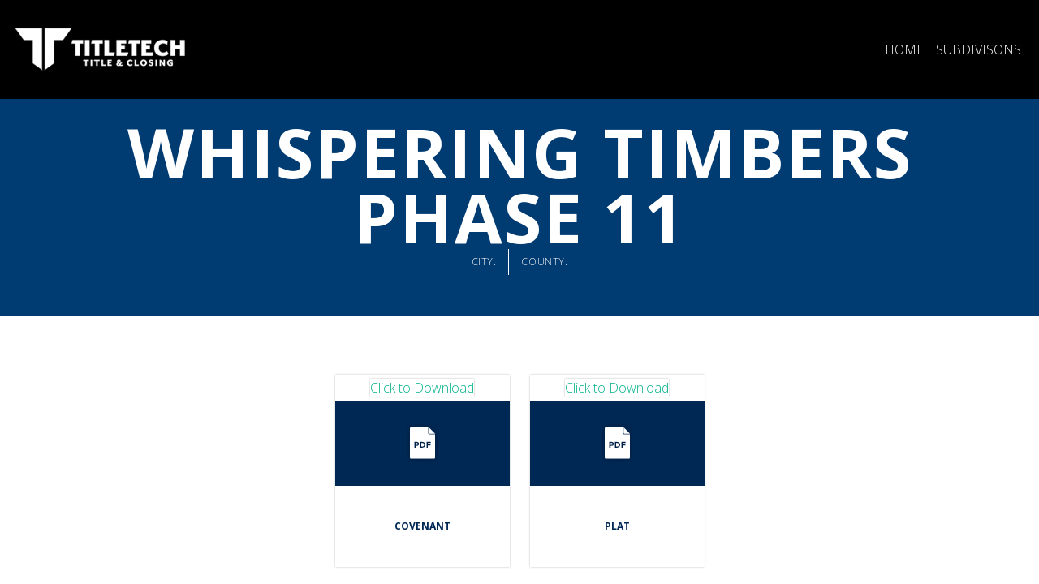

--- FILE ---
content_type: text/html; charset=UTF-8
request_url: https://pciadvance.com/shop/whispering-timbers-phase-11/
body_size: 2233
content:
        <!DOCTYPE HTML>
        <html class="no-js" lang="en">
        <head>
        <meta http-equiv="X-UA-Compatible" content="IE=edge,chrome=1">
        <meta name="viewport" content="width=device-width, initial-scale=1.0">
        <meta name="format-detection" content="telephone=no"/>
                <script>var msf_config = {
                "site_url" : "https://pciadvance.com/",
                "signedIn" : false,
                "notes_mode" : 0,
                "pageId" : 743,
                "pageName": "Whispering Timbers Phase 11",
                "pageType": "products",
                "user_image_location" : "https://pciadvance.com/site/images/user-images/",
                "media_max" : "8MB"
                            };
        </script>
        <link rel="shortcut icon" type="image/x-icon" href="" />
        <link rel="preconnect" href="https://fonts.gstatic.com" crossorigin>
        <link rel="preconnect" href="https://cb.modevcdn.com/msf/3-3-1/" crossorigin>
        <link rel="preconnect" href="https://images.msfassets.com" crossorigin>
        <link rel='stylesheet' type='text/css' media='screen' href='https://pciadvance.com/site/style.min.css?1726242616' />                <link rel="canonical" href="https://pciadvance.com/shop/whispering-timbers-phase-11/" />
                <title>Whispering Timbers Phase 11 | TitleTech | Title & Closing</title>
        <meta name="description" content="" />
        <!-- Twitter Card data -->
        <meta name="twitter:card" content="summary">
        <meta name="twitter:title" content="Whispering Timbers Phase 11 | TitleTech | Title &amp; Closing">
        <meta name="twitter:description" content="">
                <!-- Open Graph data -->
        <meta property="og:title" content="Whispering Timbers Phase 11 | TitleTech | Title &amp; Closing" />
        <meta property="og:type" content="website" />
        <meta property="og:url" content="https://pciadvance.com/shop/whispering-timbers-phase-11/" />
                <meta property="og:description" content="" />
        <meta property="og:site_name" content="TitleTech | Title &amp; Closing" />
            </head>
        <body class="products page-id-743">
    <header data-breakpoint = "768"  class="p-t-10 p-b-10 bkg-color-12 mobile-icon-color-9 mobile-icon-hover-color-3 mobile" style="text-align: right;" ><div class="p-t-10 p-r-10 p-b-10 width-full f-fd-row f-fd-mobile-row f-jc-flex-start f-ai-flex-start columns-container"  style="justify-content: flex-start; align-items: flex-start;" ><div  class="p-t-10 p-r-10 p-b-10 p-l-10 col-25" style="text-align: left;" ><a href="https://pciadvance.com/"  title='TitleTech' rel='noopener' onClick="gtag('event', '', { 'event_category': '', 'event_label': '', 'value': '' });"><img src="https://pciadvance.com/site/images/user-images/logo-allwhite-nobkgrd-350x92.png" alt="TitleTech Logo" title=""  class="width-75" style="" /></a></div><div  class="p-t-10 p-r-10 p-b-10 p-l-10 col-60" style="text-align: left;" ></div><div  class="p-t-10 p-r-10 p-b-10 p-l-10 col-5" style="text-align: left;" ><a href="https://www.titletech.io/" target='_blank'  rel='noopener'  class="d-inline-block m-t-15 m-r-15 m-b-15 link-color-9 link-active-color-10 link-hover-color-11"  style="font-weight: 100;" >HOME</a></div><div  class="p-t-10 p-r-10 p-b-10 p-l-10 col-10" style="text-align: left;" ><a href="https://pciadvance.com/subdivisions/"   rel='noopener'  class="d-inline-block m-t-15 m-r-15 m-b-15 link-color-9 link-active-color-10 link-hover-color-11"  style="font-weight: 100;" >SUBDIVISONS</a></div></div><a href="#" class="hamburger" onclick="toggleMobileMenu();event.preventDefault();" title="Menu">    <svg width="36px" height="21px" viewBox="0 0 36 21" version="1.1" xmlns="http://www.w3.org/2000/svg" class="hamburger-closed">        <g stroke="none" stroke-width="1" fill="none" fill-rule="evenodd">            <g transform="translate(-1366.000000, -35.000000)" fill-rule="nonzero">                <g transform="translate(1366.000000, 35.000000)">                    <path d="M0.954545455,11.4545455 L34.3636364,11.4545455 C34.8886364,11.4545455 35.3181818,11.025 35.3181818,10.5 C35.3181818,9.975 34.8886364,9.54545455 34.3636364,9.54545455 L0.954545455,9.54545455 C0.429545455,9.54545455 0,9.975 0,10.5 C0,11.025 0.429545455,11.4545455 0.954545455,11.4545455 Z"></path>                    <path d="M0.954545455,21 L34.3636364,21 C34.8886364,21 35.3181818,20.5704545 35.3181818,20.0454545 C35.3181818,19.5204545 34.8886364,19.0909091 34.3636364,19.0909091 L0.954545455,19.0909091 C0.429545455,19.0909091 0,19.5204545 0,20.0454545 C0,20.5704545 0.429545455,21 0.954545455,21 Z"></path>                    <path d="M0.954545455,1.90909091 L34.3636364,1.90909091 C34.8886364,1.90909091 35.3181818,1.47954545 35.3181818,0.954545455 C35.3181818,0.429545455 34.8886364,0 34.3636364,0 L0.954545455,0 C0.429545455,0 0,0.429545455 0,0.954545455 C0,1.47954545 0.429545455,1.90909091 0.954545455,1.90909091 Z"></path>                </g>            </g>        </g>    </svg>    <svg width="27px" height="27px" viewBox="0 0 27 27" version="1.1" xmlns="http://www.w3.org/2000/svg" class="hamburger-open">        <g stroke="none" stroke-width="1" fill="none" fill-rule="evenodd">            <g transform="translate(-1286.000000, -32.000000)" fill-rule="nonzero">                <g transform="translate(1286.497262, 32.338172)">                    <g transform="translate(13.161828, 13.161828) rotate(-315.000000) translate(-13.161828, -13.161828) translate(-4.497262, 12.207283)">                        <path d="M0.954545455,1.90909091 L34.3636364,1.90909091 C34.8886364,1.90909091 35.3181818,1.47954545 35.3181818,0.954545455 C35.3181818,0.429545455 34.8886364,0 34.3636364,0 L0.954545455,0 C0.429545455,0 0,0.429545455 0,0.954545455 C0,1.47954545 0.429545455,1.90909091 0.954545455,1.90909091 Z"></path>                    </g>                    <g transform="translate(13.161828, 13.161828) rotate(-45.000000) translate(-13.161828, -13.161828) translate(-4.497262, 12.207283)">                        <path d="M0.954545455,1.90909091 L34.3636364,1.90909091 C34.8886364,1.90909091 35.3181818,1.47954545 35.3181818,0.954545455 C35.3181818,0.429545455 34.8886364,0 34.3636364,0 L0.954545455,0 C0.429545455,0 0,0.429545455 0,0.954545455 C0,1.47954545 0.429545455,1.90909091 0.954545455,1.90909091 Z"></path>                    </g>                </g>            </g>        </g>    </svg></a></header><section class="hero bkg-color-1 txt-color-9 p-t-25 p-b-50">
    <div class="columns-container txt-center">
        <div class="col-100">
            <h1 class="">Whispering Timbers Phase 11</h1>
        </div>
        <div class="col-100">
            <div class="subhead-items flex f-jc-center f-ai-center">
                <div>CITY: </div>
                <div>COUNTY: </div>
            </div>
        </div>
    </div>
</section>
<section class="simple subdivision-dtls bkg-gray-lt">
    <div class="columns-container txt-center">
        <div class="col-80 columns-container txt-center m-h-center">
            <div>
                <!-- <h2 class="txt-primary">Whispering Timbers Phase 11</h2>
                <hr> -->
                <div  class="" style="" >&nbsp;</div>            </div>
            <div class="subdivision-docs col-100 d-flex f-jc-center f-ai-start p-x-0 p-y-0">

                <div class="doc-card">
    <a href="https://pciadvance.com/site/images/user-files/WS-Whispering-Timbers-Ph-11-COV-1994-80371.pdf" target='_blank'  rel='noopener'  class=""  style="" >Click to Download        <div class="doc-card-top"><img src="https://pciadvance.com/site/images/icon-pdf.svg" alt="Click to download more information"></div>
        <div class="doc-card-bot">
            <div  class="" style="" >Covenant</div>        </div>
    </a></div><div class="doc-card">
    <a href="https://pciadvance.com/site/images/user-files/WS-Whispering-Timbers-Ph-11-PLAT-20-60.pdf" target='_blank'  rel='noopener'  class=""  style="" >Click to Download        <div class="doc-card-top"><img src="https://pciadvance.com/site/images/icon-pdf.svg" alt="Click to download more information"></div>
        <div class="doc-card-bot">
            <div  class="" style="" >Plat</div>        </div>
    </a></div>    
            </div>
        </div>
    </div>
</section><link rel='preload' as='style' href='https://fonts.googleapis.com/css?family=Open+Sans:100,200,300,400,500,600,700,800,900&display=swap' onload='this.onload=null;this.rel="stylesheet";'><noscript><link rel='stylesheet' href='https://fonts.googleapis.com/css?family=Open+Sans:100,200,300,400,500,600,700,800,900&display=swap'></noscript><link rel='stylesheet' href='https://cb.modevcdn.com/msf/3-3-1/libraries/Swiper/swiper.min.css?1708962060' /><script defer src='https://cb.modevcdn.com/msf/3-3-1/libraries/Swiper/swiper.min.js?1708962060'></script><link rel='stylesheet' href='https://cb.modevcdn.com/msf/3-3-1/libraries/LightGallery/css/lightgallery-bundle.min.css?1708962060' /><script defer src='https://cb.modevcdn.com/msf/3-3-1/libraries/LightGallery/lightgallery.min.js?1708962060'></script><script defer src='https://cb.modevcdn.com/msf/3-3-1/admin/js/msf-tools.js?1708962060'></script><script defer src='https://pciadvance.com/site/js/site.js?1674681227'></script><script defer src='https://images.msfassets.com/scripts/universal-3-3-1.js'></script><script defer src='https://cb.modevcdn.com/msf/3-3-1/admin/js/msf-ajax.js?1708962060'></script><script defer src='https://cb.modevcdn.com/msf/3-3-1/front-end/js/forms.js?1708962060'></script>            <!-- Global site tag (gtag.js) - Google Analytics -->
            <script async src="https://www.googletagmanager.com/gtag/js?id=G-8XHQLJPFV3"></script>
            <script>
                window.dataLayer = window.dataLayer || [];
                function gtag(){dataLayer.push(arguments);}
                gtag('js', new Date());
                gtag('config', 'G-8XHQLJPFV3');
             </script>
                </body>
        </html>
    

--- FILE ---
content_type: text/css
request_url: https://pciadvance.com/site/style.min.css?1726242616
body_size: 14117
content:
hr,img{border:0}*,sub,sup{position:relative}*,hr,nav>ul,nav>ul>li,nav>ul>li>a{padding:0}abbr[title],ul.subnav li{border-bottom:none}.event-container .event-item,.event-container .event-item .event-preview .event-link,.product-roll.roll-four-col .product-pagination-widget,.simple.sub-listings .listings-container .listing>div:last-child,ul.subnav,ul.subnav li a{text-align:center}dfn,em,i,mark{font-style:italic}:root{--font-family-body:'Open Sans',sans-serif;--font-family-header:'Open Sans',sans-serif;--color-1:#003B71;--color-2:#00B189;--color-3:#F4BA4F;--color-4:#E6D65D;--color-5:#BF8599;--color-6:#F6AA7C;--color-7:#F7C76F;--color-8:#F2E47D;--color-9:#ffffff;--color-10:#efefef;--color-11:#999999;--color-12:#000000;--color-transparent:transparent;--gradient-color-1:linear-gradient(to bottom, rgba(0,0,0,.5), rgba(0,0,0,0));--gradient-color-2:linear-gradient(to right, rgba(0,0,0,.5), rgba(0,0,0,0));--gradient-color-transparent:transparent;--column-gap:0.75rem;--container-max-width:calc(1200px + (var(--column-gap) * 2));--accordion-transition:0.35s ease}#foxycart-minicart a:hover,.accordion.is-active .accordion-top,.accordion:hover .accordion-top,.link-active-color-12,.msf-form,.swiper .swiper-button-next,.swiper .swiper-button-prev,.txt-color-12,.txt-hover-color-12:hover,ins,mark{color:#000}abbr,address,article,aside,audio,b,blockquote,body,canvas,caption,cite,code,dd,del,details,dfn,div,dl,dt,em,fieldset,figcaption,figure,footer,form,h1,h2,h3,h4,h5,h6,header,hgroup,html,i,iframe,img,ins,kbd,label,legend,li,mark,menu,nav,object,ol,p,pre,q,samp,section,small,span,strong,sub,summary,sup,table,tbody,td,tfoot,th,thead,time,tr,ul,var,video{margin:0;padding:0;border:0;outline:0;font-size:100%;vertical-align:baseline;background:0 0}.d-block,.popover-overlay-container.d-block,.popover-overlay.d-block,article,aside,details,figcaption,figure,footer,header,header.mobile .hamburger .hamburger-closed,header.mobile.open .hamburger .hamburger-open,hgroup,nav,section{display:block}.d-inl-block,.d-inline-block,audio,canvas,nav>ul>li>a,video{display:inline-block}.d-none,.gallery-caption,.msf-form .msf-form-checkbox-group .msf-form-helper-text:empty,.msf-form .msf-form-field-group .msf-form-helper-text:empty,.msf-form .msf-form-radio-group .msf-form-helper-text:empty,.simple.sub-listings .listings-container .listing a.btn span.mobile,[hidden],audio:not([controls]),header nav .subnav-arrow,header.mobile .hamburger .hamburger-open,header.mobile ul.subnav::before,header.mobile.open .hamburger .hamburger-closed,ul.subnav:empty,ul.subnav:empty:hover{display:none}html{font-size:100%;-webkit-text-size-adjust:100%;-ms-text-size-adjust:100%;scroll-behavior:smooth}.blog-subscribe-widget form .msf-form-field-group,body{margin:0}a:focus{outline:0}.strong,.txt-wt-700,b,strong{font-weight:700}hr{display:block;height:1px;border-top:1px solid #ccc;margin:1em 0}ins{background:#ff9;text-decoration:none}mark{background:#ff0;font-weight:700}code,kbd,pre,samp{font-family:monospace,monospace}pre{white-space:pre;white-space:pre-wrap;word-wrap:break-word}q{quotes:none}q:after,q:before{content:"";content:none}small{font-size:85%}sub,sup{font-size:75%;line-height:0;vertical-align:baseline}button,input,nav>ul>li>a{line-height:normal}sup{top:-.5em}sub{bottom:-.25em}img{-ms-interpolation-mode:bicubic;vertical-align:middle}label{cursor:pointer}input,select,textarea{font-size:100%;margin:0;vertical-align:baseline}td,textarea{vertical-align:top}button,input[type=button],input[type=reset],input[type=submit]{cursor:pointer;-webkit-appearance:button}input[type=checkbox],input[type=radio]{box-sizing:border-box}input[type=search]{-webkit-appearance:textfield;-moz-box-sizing:content-box;-webkit-box-sizing:content-box;box-sizing:content-box}*,.lds-ring div{box-sizing:border-box}input[type=search]::-webkit-search-decoration{-webkit-appearance:none}button::-moz-focus-inner,input::-moz-focus-inner{border:0;padding:0}textarea{overflow:auto;resize:vertical}table{border-collapse:collapse;border-spacing:0}*{margin:0;z-index:0}body,body>section{overflow-x:hidden}.columns-container{width:100%;margin:0 auto;max-width:var(--container-max-width);display:flex;flex-wrap:wrap}.columns-container.full,.columns-container.width-full{max-width:none}.columns-container.width-1440{max-width:1440px}.columns-container.width-1200{max-width:1200px}.columns-container.width-960{max-width:960px}.columns-container>.col,.columns-container>.col-10,.columns-container>.col-100,.columns-container>.col-15,.columns-container>.col-20,.columns-container>.col-25,.columns-container>.col-30,.columns-container>.col-33,.columns-container>.col-35,.columns-container>.col-40,.columns-container>.col-45,.columns-container>.col-5,.columns-container>.col-50,.columns-container>.col-55,.columns-container>.col-60,.columns-container>.col-65,.columns-container>.col-66,.columns-container>.col-70,.columns-container>.col-75,.columns-container>.col-80,.columns-container>.col-85,.columns-container>.col-90,.columns-container>.col-95,.content-break.col-100{flex-basis:unset;flex-grow:1;flex-shrink:1;max-width:100%;flex-basis:100%}.grid-example .columns-container.f-grow-0>.col{flex-grow:0}.columns-container>.m-col-5{flex-basis:5%;max-width:5%}.columns-container>.m-col-10{flex-basis:10%;max-width:10%}.columns-container>.m-col-15{flex-basis:15%;max-width:15%}.columns-container>.m-col-20{flex-basis:20%;max-width:20%}.columns-container>.m-col-25{flex-basis:25%;max-width:25%}.columns-container>.m-col-30{flex-basis:30%;max-width:30%}.columns-container>.m-col-33{flex-basis:33.333%;max-width:33.333%}.columns-container>.m-col-35{flex-basis:35%;max-width:35%}.columns-container>.m-col-40{flex-basis:40%;max-width:40%}.columns-container>.m-col-45{flex-basis:45%;max-width:45%}.columns-container>.m-col-50{flex-basis:50%;max-width:50%}.columns-container>.m-col-55{flex-basis:55%;max-width:55%}.columns-container>.m-col-60{flex-basis:60%;max-width:60%}.columns-container>.m-col-65{flex-basis:65%;max-width:65%}.columns-container>.m-col-66{flex-basis:66.666%;max-width:66.666%}.columns-container>.m-col-70{flex-basis:70%;max-width:70%}.columns-container>.m-col-75{flex-basis:75%;max-width:75%}.columns-container>.m-col-80{flex-basis:80%;max-width:80%}.columns-container>.m-col-85{flex-basis:85%;max-width:85%}.columns-container>.m-col-90{flex-basis:90%;max-width:90%}.columns-container>.m-col-95{flex-basis:95%;max-width:95%}.columns-container>.m-col-100{flex-basis:100%;max-width:100%}@media (min-width:769px){.columns-container.f-grow-0>.col{flex-grow:1}.columns-container.cols-1>.col{flex-basis:100%;max-width:100%}.columns-container.cols-2>.col{flex-basis:50%;max-width:50%}.columns-container.cols-3>.col{flex-basis:33.333%;max-width:33.333%}.columns-container.cols-4>.col{flex-basis:25%;max-width:25%}.columns-container.cols-5>.col{flex-basis:20%;max-width:20%}.columns-container.cols-6>.col{flex-basis:16.666%;max-width:16.666%}.columns-container.cols-7>.col{flex-basis:14.2857%;max-width:14.2857%}.columns-container.cols-8>.col{flex-basis:12.5%;max-width:12.5%}.columns-container.cols-9>.col{flex-basis:11.111%;max-width:11.111%}.columns-container.cols-10>.col{flex-basis:10%;max-width:10%}.columns-container>.col-5{flex-basis:5%!important;max-width:5%}.columns-container>.col-10{flex-basis:10%!important;max-width:10%}.columns-container>.col-15{flex-basis:15%!important;max-width:15%}.columns-container>.col-20{flex-basis:20%!important;max-width:20%}.columns-container>.col-25{flex-basis:25%!important;max-width:25%}.columns-container>.col-30{flex-basis:30%!important;max-width:30%}.columns-container>.col-33{flex-basis:33.333%!important;max-width:33.333%}.columns-container>.col-35{flex-basis:35%!important;max-width:35%}.columns-container>.col-40{flex-basis:40%!important;max-width:40%}.columns-container>.col-45{flex-basis:45%!important;max-width:45%}.columns-container>.col-50{flex-basis:50%!important;max-width:50%}.columns-container>.col-55{flex-basis:55%!important;max-width:55%}.columns-container>.col-60{flex-basis:60%!important;max-width:60%}.columns-container>.col-65{flex-basis:65%!important;max-width:65%}.columns-container>.col-66{flex-basis:66.666%!important;max-width:66.666%}.columns-container>.col-70{flex-basis:70%!important;max-width:70%}.columns-container>.col-75{flex-basis:75%!important;max-width:75%}.columns-container>.col-80{flex-basis:80%!important;max-width:80%}.columns-container>.col-85{flex-basis:85%!important;max-width:85%}.columns-container>.col-90{flex-basis:90%!important;max-width:90%}.columns-container>.col-95{flex-basis:95%!important;max-width:95%}.columns-container>.col-100{flex-basis:100%!important;max-width:100%}.columns-container>.offset-5{margin-left:5%}.columns-container>.offset-10{margin-left:10%}.columns-container>.offset-15{margin-left:15%}.columns-container>.offset-20{margin-left:20%}.columns-container>.offset-25{margin-left:25%}.columns-container>.offset-30{margin-left:30%}.columns-container>.offset-33{margin-left:33.333%}.columns-container>.offset-35{margin-left:35%}.columns-container>.offset-40{margin-left:40%}.columns-container>.offset-45{margin-left:45%}.columns-container>.offset-50{margin-left:50%}.columns-container>.offset-55{margin-left:55%}.columns-container>.offset-60{margin-left:60%}.columns-container>.offset-65{margin-left:65%}.columns-container>.offset-66{margin-left:66.666%}.columns-container>.offset-70{margin-left:70%}.columns-container>.offset-75{margin-left:75%}.columns-container>.offset-80{margin-left:80%}.columns-container>.offset-85{margin-left:85%}.columns-container>.offset-90{margin-left:90%}.columns-container>.offset-95{margin-left:95%}}header{z-index:999999!important}header.mobile.open{position:sticky;top:0}nav{font-family:var(--font-family-header)}nav>ul{list-style:none;margin:0}nav>ul>li,nav>ul>li>a{margin:0}header.mobile .columns-container>div{flex-basis:100%!important;max-width:100%}header.mobile nav{width:100%;height:100vh;padding:12vh 20px 0;overflow-y:auto;display:none;z-index:2}header.mobile.open nav{display:block;position:fixed;top:0;left:0}header.mobile nav ul{display:block!important;width:100%}header.mobile nav ul li{width:100%;margin:0 0 30px;padding-right:25px}header.mobile nav ul li a{margin:0;font-size:large!important;font-weight:700}header .hamburger{display:none;padding-right:25px}header.mobile .hamburger{display:block;position:absolute;top:50%;transform:translateY(-50%);right:0;z-index:999999;opacity:0;animation:.2s .5s forwards loadIcon}.fade-in-from-top,ul.subnav::before{transform:translateY(-100%)}@keyframes loadIcon{from{opacity:0}to{opacity:1}}#foxycart-minicart a:hover svg path,.made-by-logo-container a svg .fill-color,.social-media-container a svg .fill-color,header .hamburger svg g,header .hamburger svg polygon,header .hamburger:hover svg g,header .hamburger:hover svg polygon{fill:#000000}header.mobile.open .hamburger{transform:translateY(-65%)}.made-by-logo-container.color-1 a svg .fill-color,.social-media-container.color-1 a svg .fill-color,header.mobile-icon-color-1 .hamburger svg g,header.mobile-icon-color-1 .hamburger svg polygon,header.mobile-icon-hover-color-1 .hamburger:hover svg g,header.mobile-icon-hover-color-1 .hamburger:hover svg polygon{fill:var(--color-1)}.made-by-logo-container.color-2 a svg .fill-color,.social-media-container.color-2 a svg .fill-color,header.mobile-icon-color-2 .hamburger svg g,header.mobile-icon-color-2 .hamburger svg polygon,header.mobile-icon-hover-color-2 .hamburger:hover svg g,header.mobile-icon-hover-color-2 .hamburger:hover svg polygon{fill:var(--color-2)}.made-by-logo-container.color-3 a svg .fill-color,.social-media-container.color-3 a svg .fill-color,header.mobile-icon-color-3 .hamburger svg g,header.mobile-icon-color-3 .hamburger svg polygon,header.mobile-icon-hover-color-3 .hamburger:hover svg g,header.mobile-icon-hover-color-3 .hamburger:hover svg polygon{fill:var(--color-3)}.made-by-logo-container.color-4 a svg .fill-color,.social-media-container.color-4 a svg .fill-color,header.mobile-icon-color-4 .hamburger svg g,header.mobile-icon-color-4 .hamburger svg polygon,header.mobile-icon-hover-color-4 .hamburger:hover svg g,header.mobile-icon-hover-color-4 .hamburger:hover svg polygon{fill:var(--color-4)}.made-by-logo-container.color-5 a svg .fill-color,.social-media-container.color-5 a svg .fill-color,header.mobile-icon-color-5 .hamburger svg g,header.mobile-icon-color-5 .hamburger svg polygon,header.mobile-icon-hover-color-5 .hamburger:hover svg g,header.mobile-icon-hover-color-5 .hamburger:hover svg polygon{fill:var(--color-5)}.made-by-logo-container.color-6 a svg .fill-color,.social-media-container.color-6 a svg .fill-color,header.mobile-icon-color-6 .hamburger svg g,header.mobile-icon-color-6 .hamburger svg polygon,header.mobile-icon-hover-color-6 .hamburger:hover svg g,header.mobile-icon-hover-color-6 .hamburger:hover svg polygon{fill:var(--color-6)}.made-by-logo-container.color-7 a svg .fill-color,.social-media-container.color-7 a svg .fill-color,header.mobile-icon-color-7 .hamburger svg g,header.mobile-icon-color-7 .hamburger svg polygon,header.mobile-icon-hover-color-7 .hamburger:hover svg g,header.mobile-icon-hover-color-7 .hamburger:hover svg polygon{fill:var(--color-7)}.made-by-logo-container.color-8 a svg .fill-color,.social-media-container.color-8 a svg .fill-color,header.mobile-icon-color-8 .hamburger svg g,header.mobile-icon-color-8 .hamburger svg polygon,header.mobile-icon-hover-color-8 .hamburger:hover svg g,header.mobile-icon-hover-color-8 .hamburger:hover svg polygon{fill:var(--color-8)}.made-by-logo-container.color-9 a svg .fill-color,.social-media-container.color-9 a svg .fill-color,header.mobile-icon-color-9 .hamburger svg g,header.mobile-icon-color-9 .hamburger svg polygon,header.mobile-icon-hover-color-9 .hamburger:hover svg g,header.mobile-icon-hover-color-9 .hamburger:hover svg polygon{fill:var(--color-9)}.made-by-logo-container.color-10 a svg .fill-color,.social-media-container.color-10 a svg .fill-color,header.mobile-icon-color-10 .hamburger svg g,header.mobile-icon-color-10 .hamburger svg polygon,header.mobile-icon-hover-color-10 .hamburger:hover svg g,header.mobile-icon-hover-color-10 .hamburger:hover svg polygon{fill:var(--color-10)}.made-by-logo-container.color-11 a svg .fill-color,.social-media-container.color-11 a svg .fill-color,header.mobile-icon-color-11 .hamburger svg g,header.mobile-icon-color-11 .hamburger svg polygon,header.mobile-icon-hover-color-11 .hamburger:hover svg g,header.mobile-icon-hover-color-11 .hamburger:hover svg polygon{fill:var(--color-11)}.made-by-logo-container.color-12 a svg .fill-color,.social-media-container.color-12 a svg .fill-color,header.mobile-icon-color-12 .hamburger svg g,header.mobile-icon-color-12 .hamburger svg polygon,header.mobile-icon-hover-color-12 .hamburger:hover svg g,header.mobile-icon-hover-color-12 .hamburger:hover svg polygon{fill:var(--color-12)}.made-by-logo-container.color-transparent a svg .fill-color,.social-media-container.color-transparent a svg .fill-color,header.mobile-icon-color-transparent .hamburger svg g,header.mobile-icon-color-transparent .hamburger svg polygon,header.mobile-icon-hover-color-transparent .hamburger:hover svg g,header.mobile-icon-hover-color-transparent .hamburger:hover svg polygon{fill:var(--color-transparent)}header:not(.mobile) nav>ul li:hover .subnav:not(:empty){display:block;opacity:1;overflow:visible;visibility:visible;max-height:200vh;width:max-content;transition:opacity .25s,visibility .25s}ul.subnav{position:absolute;width:0;max-height:0;top:100%;left:50%;transform:translateX(-50%);margin:0;overflow:hidden;opacity:0;visibility:hidden;list-style:none}ul.subnav:hover{opacity:1;visibility:visible;max-height:200vh;overflow:visible;width:auto}ul.subnav::before{display:block;content:"";position:absolute;height:15px;width:100%;top:0;left:0;background-color:transparent}ul.subnav li{margin:0}ul.subnav li:not(:last-child){padding:0 0 (35px)}ul.subnav li a{color:#000;display:block;margin:0 auto;white-space:normal}ul.subnav li a:hover{color:#363636}header.mobile .subnav-arrow{transform:rotate(180deg);display:inline-block;position:absolute;margin-left:15px;margin-top:7px;right:unset}header.mobile ul.subnav{position:relative;background-color:transparent;max-height:0;padding:0;text-align:inherit;overflow:hidden;font-size:inherit;width:100%}header.mobile ul li.subnav-visible .subnav{max-height:500vh;overflow:visible;padding:30px 0 0;transform:none;top:0;left:0;margin:0 auto;opacity:1;visibility:visible}.msf-form.msf-form-style-boxed .msf-form-field-group input[type=file],header.mobile ul.subnav li{padding:0}header.mobile ul.subnav li a{text-align:inherit;margin:inherit;font-size:inherit;font-weight:700}header.mobile nav ul li .subnav-arrow{cursor:pointer;position:absolute;right:0;transform-origin:center;transition:transform .25s}header.mobile nav ul li.subnav-visible .subnav-arrow{transform:rotate(0)}.accordion.accordion-active-color-1:hover .accordion-top,.accordion.is-active.accordion-active-color-1 .accordion-top,header nav ul li a.is-current-page.link-active-color-1:not(:hover){color:var(--color-1)!important}.accordion.accordion-active-color-2:hover .accordion-top,.accordion.is-active.accordion-active-color-2 .accordion-top,header nav ul li a.is-current-page.link-active-color-2:not(:hover){color:var(--color-2)!important}.accordion.accordion-active-color-3:hover .accordion-top,.accordion.is-active.accordion-active-color-3 .accordion-top,header nav ul li a.is-current-page.link-active-color-3:not(:hover){color:var(--color-3)!important}.accordion.accordion-active-color-5:hover .accordion-top,.accordion.is-active.accordion-active-color-5 .accordion-top,header nav ul li a.is-current-page.link-active-color-5:not(:hover){color:var(--color-5)!important}.accordion.accordion-active-color-6:hover .accordion-top,.accordion.is-active.accordion-active-color-6 .accordion-top,header nav ul li a.is-current-page.link-active-color-6:not(:hover){color:var(--color-6)!important}.accordion.accordion-active-color-7:hover .accordion-top,.accordion.is-active.accordion-active-color-7 .accordion-top,header nav ul li a.is-current-page.link-active-color-7:not(:hover){color:var(--color-7)!important}.accordion.accordion-active-color-8:hover .accordion-top,.accordion.is-active.accordion-active-color-8 .accordion-top,header nav ul li a.is-current-page.link-active-color-8:not(:hover){color:var(--color-8)!important}.accordion.accordion-active-color-9:hover .accordion-top,.accordion.is-active.accordion-active-color-9 .accordion-top,header nav ul li a.is-current-page.link-active-color-9:not(:hover){color:var(--color-9)!important}.accordion.accordion-active-color-10:hover .accordion-top,.accordion.is-active.accordion-active-color-10 .accordion-top,header nav ul li a.is-current-page.link-active-color-10:not(:hover){color:var(--color-10)!important}.accordion.accordion-active-color-11:hover .accordion-top,.accordion.is-active.accordion-active-color-11 .accordion-top,header nav ul li a.is-current-page.link-active-color-11:not(:hover){color:var(--color-11)!important}.accordion.accordion-active-color-12:hover .accordion-top,.accordion.is-active.accordion-active-color-12 .accordion-top,header nav ul li a.is-current-page.link-active-color-12:not(:hover){color:var(--color-12)!important}.accordion.accordion-active-color-transparent:hover .accordion-top,.accordion.is-active.accordion-active-color-transparent .accordion-top,header nav ul li a.is-current-page.link-active-color-transparent:not(:hover){color:var(--color-transparent)!important}header nav ul li a.is-current-page.link-bkg-active-color-1:not(:hover){background-color:var(--color-1)!important}header nav ul li a.is-current-page.link-bkg-active-color-2:not(:hover){background-color:var(--color-2)!important}header nav ul li a.is-current-page.link-bkg-active-color-3:not(:hover){background-color:var(--color-3)!important}header nav ul li a.is-current-page.link-bkg-active-color-4:not(:hover){background-color:var(--color-4)!important}header nav ul li a.is-current-page.link-bkg-active-color-5:not(:hover){background-color:var(--color-5)!important}header nav ul li a.is-current-page.link-bkg-active-color-6:not(:hover){background-color:var(--color-6)!important}header nav ul li a.is-current-page.link-bkg-active-color-7:not(:hover){background-color:var(--color-7)!important}header nav ul li a.is-current-page.link-bkg-active-color-8:not(:hover){background-color:var(--color-8)!important}header nav ul li a.is-current-page.link-bkg-active-color-9:not(:hover){background-color:var(--color-9)!important}header nav ul li a.is-current-page.link-bkg-active-color-10:not(:hover){background-color:var(--color-10)!important}header nav ul li a.is-current-page.link-bkg-active-color-11:not(:hover){background-color:var(--color-11)!important}header nav ul li a.is-current-page.link-bkg-active-color-12:not(:hover){background-color:var(--color-12)!important}header nav ul li a.is-current-page.link-bkg-active-color-transparent:not(:hover){background-color:var(--color-transparent)!important}header nav ul li a.is-current-page.link-border-active-color-1:not(:hover){border-color:var(--color-1)!important}header nav ul li a.is-current-page.link-border-active-color-2:not(:hover){border-color:var(--color-2)!important}header nav ul li a.is-current-page.link-border-active-color-3:not(:hover){border-color:var(--color-3)!important}header nav ul li a.is-current-page.link-border-active-color-4:not(:hover){border-color:var(--color-4)!important}header nav ul li a.is-current-page.link-border-active-color-5:not(:hover){border-color:var(--color-5)!important}header nav ul li a.is-current-page.link-border-active-color-6:not(:hover){border-color:var(--color-6)!important}header nav ul li a.is-current-page.link-border-active-color-7:not(:hover){border-color:var(--color-7)!important}header nav ul li a.is-current-page.link-border-active-color-8:not(:hover){border-color:var(--color-8)!important}header nav ul li a.is-current-page.link-border-active-color-9:not(:hover){border-color:var(--color-9)!important}header nav ul li a.is-current-page.link-border-active-color-10:not(:hover){border-color:var(--color-10)!important}header nav ul li a.is-current-page.link-border-active-color-11:not(:hover){border-color:var(--color-11)!important}header nav ul li a.is-current-page.link-border-active-color-12:not(:hover){border-color:var(--color-12)!important}header nav ul li a.is-current-page.link-border-active-color-transparent:not(:hover){border-color:var(--color-transparent)!important}.blog-categories-widget .blog-category a.active,.msf-form.color-1,.msf-form.error-color-1 .msf-form-field-group.error .msf-form-input+label,.msf-form.error-color-1 .msf-form-message.error,.product-categories-widget.product-category a.active,.swiper.color-1 .swiper-button-next,.swiper.color-1 .swiper-button-prev{color:var(--color-1)}.msf-form.color-2,.msf-form.error-color-2 .msf-form-field-group.error .msf-form-input+label,.msf-form.error-color-2 .msf-form-message.error,.swiper.color-2 .swiper-button-next,.swiper.color-2 .swiper-button-prev{color:var(--color-2)}.msf-form.color-3,.msf-form.error-color-3 .msf-form-field-group.error .msf-form-input+label,.msf-form.error-color-3 .msf-form-message.error,.swiper.color-3 .swiper-button-next,.swiper.color-3 .swiper-button-prev{color:var(--color-3)}.msf-form.color-4,.msf-form.error-color-4 .msf-form-field-group.error .msf-form-input+label,.msf-form.error-color-4 .msf-form-message.error,.swiper.color-4 .swiper-button-next,.swiper.color-4 .swiper-button-prev{color:var(--color-4)}.msf-form.color-5,.msf-form.error-color-5 .msf-form-field-group.error .msf-form-input+label,.msf-form.error-color-5 .msf-form-message.error,.swiper.color-5 .swiper-button-next,.swiper.color-5 .swiper-button-prev{color:var(--color-5)}.msf-form.color-6,.msf-form.error-color-6 .msf-form-field-group.error .msf-form-input+label,.msf-form.error-color-6 .msf-form-message.error,.swiper.color-6 .swiper-button-next,.swiper.color-6 .swiper-button-prev{color:var(--color-6)}.msf-form.color-7,.msf-form.error-color-7 .msf-form-field-group.error .msf-form-input+label,.msf-form.error-color-7 .msf-form-message.error,.swiper.color-7 .swiper-button-next,.swiper.color-7 .swiper-button-prev{color:var(--color-7)}.msf-form.color-8,.msf-form.error-color-8 .msf-form-field-group.error .msf-form-input+label,.msf-form.error-color-8 .msf-form-message.error,.swiper.color-8 .swiper-button-next,.swiper.color-8 .swiper-button-prev{color:var(--color-8)}.msf-form.color-9,.msf-form.error-color-9 .msf-form-field-group.error .msf-form-input+label,.msf-form.error-color-9 .msf-form-message.error,.swiper.color-9 .swiper-button-next,.swiper.color-9 .swiper-button-prev{color:var(--color-9)}.msf-form.color-10,.msf-form.error-color-10 .msf-form-field-group.error .msf-form-input+label,.msf-form.error-color-10 .msf-form-message.error,.swiper.color-10 .swiper-button-next,.swiper.color-10 .swiper-button-prev{color:var(--color-10)}.msf-form.color-11,.msf-form.error-color-11 .msf-form-field-group.error .msf-form-input+label,.msf-form.error-color-11 .msf-form-message.error,.swiper.color-11 .swiper-button-next,.swiper.color-11 .swiper-button-prev{color:var(--color-11)}.msf-form.color-12,.msf-form.error-color-12 .msf-form-field-group.error .msf-form-input+label,.msf-form.error-color-12 .msf-form-message.error,.swiper.color-12 .swiper-button-next,.swiper.color-12 .swiper-button-prev{color:var(--color-12)}.msf-form.color-transparent,.swiper.color-transparent .swiper-button-next,.swiper.color-transparent .swiper-button-prev{color:var(--color-transparent)}.msf-form .msf-form-field-group .msf-form-input{font-family:inherit;border:none;border-bottom:1px solid #000;color:#000;background:0 0;padding-top:2px}.msf-form.color-1 .msf-form-field-group .msf-form-input{border-bottom-color:var(--color-1);color:var(--color-1)}.msf-form.color-2 .msf-form-field-group .msf-form-input{border-bottom-color:var(--color-2);color:var(--color-2)}.msf-form.color-3 .msf-form-field-group .msf-form-input{border-bottom-color:var(--color-3);color:var(--color-3)}.msf-form.color-4 .msf-form-field-group .msf-form-input{border-bottom-color:var(--color-4);color:var(--color-4)}.msf-form.color-5 .msf-form-field-group .msf-form-input{border-bottom-color:var(--color-5);color:var(--color-5)}.msf-form.color-6 .msf-form-field-group .msf-form-input{border-bottom-color:var(--color-6);color:var(--color-6)}.msf-form.color-7 .msf-form-field-group .msf-form-input{border-bottom-color:var(--color-7);color:var(--color-7)}.msf-form.color-8 .msf-form-field-group .msf-form-input{border-bottom-color:var(--color-8);color:var(--color-8)}.msf-form.color-9 .msf-form-field-group .msf-form-input{border-bottom-color:var(--color-9);color:var(--color-9)}.msf-form.color-10 .msf-form-field-group .msf-form-input{border-bottom-color:var(--color-10);color:var(--color-10)}.msf-form.color-11 .msf-form-field-group .msf-form-input{border-bottom-color:var(--color-11);color:var(--color-11)}.msf-form.color-12 .msf-form-field-group .msf-form-input{border-bottom-color:var(--color-12);color:var(--color-12)}.msf-form.color-transparent .msf-form-field-group .msf-form-input{border-bottom-color:var(--color-transparent);color:var(--color-transparent)}.msf-form .msf-form-field-group .msf-form-input:not([type=checkbox]):not([type=radio]):not([type=file])+label{position:absolute;left:0;top:-35px;font-size:12px;transition:.2s ease-in-out}.msf-form .msf-form-checkbox-group>label,.msf-form .msf-form-radio-group>label{display:block;font-size:inherit;top:-15px}.msf-form .msf-form-field-group .msf-form-input:not(select):not([type=checkbox]):not([type=radio]):not([type=file]):not([type=date])+label{top:0;font-size:inherit}.msf-form .msf-form-field-group .msf-form-input:not(select):not([type=checkbox]):not([type=radio]):not([type=file]):not([type=date]).filled+label,.msf-form .msf-form-field-group .msf-form-input:not(select):not([type=checkbox]):not([type=radio]):not([type=file]):not([type=date]):focus+label{top:-25px;font-size:12px}.msf-form .msf-form-field-group .msf-form-input[type=file]{border:none}.msf-form .msf-form-field-group textarea.msf-form-input{min-height:75px;max-height:150px}.msf-form .msf-form-field-group .msf-form-input:not([type=checkbox]):not([type=radio]){width:100%;outline:0}.m-b-0,.msf-form .msf-form-checkbox-group .msf-form-field-group,.msf-form .msf-form-radio-group .msf-form-field-group,.msf-form.msf-form-style-boxed .msf-form-checkbox-group .msf-form-field-group,.msf-form.msf-form-style-boxed .msf-form-radio-group .msf-form-field-group{margin-bottom:0}.msf-form .msf-form-checkbox-group .msf-form-field-group{width:100%;display:flex;align-items:flex-start}.msf-form .msf-form-field-group .msf-form-input[type=checkbox],.msf-form .msf-form-field-group .msf-form-input[type=radio]{width:5%;margin-top:8px;cursor:pointer}.msf-form .msf-form-field-group .msf-form-input[type=checkbox]+label,.msf-form .msf-form-field-group .msf-form-input[type=radio]+label{width:95%;margin-left:10px}.msf-form .msf-form-field-group select option{background-color:rgba(0,0,0,.33)}.msf-form .msf-form-checkbox-group .msf-form-helper-text,.msf-form .msf-form-field-group .msf-form-helper-text,.msf-form .msf-form-radio-group .msf-form-helper-text{padding:5px 0 10px;font-size:12px;line-height:1.2;color:inherit}.msf-form .msf-form-checkbox-group .msf-form-helper-text,.msf-form .msf-form-radio-group .msf-form-helper-text,.p-t-0{padding-top:0}.msf-form .msf-form-field-group .math-captcha-image{width:75px}.msf-form .msf-form-field-group .math-captcha-input{width:calc(100% - 75px)!important}.msf-form .msf-form-field-group .math-captcha-label{left:85px!important}.msf-form.msf-form-style-boxed .msf-form-field-group input,.msf-form.msf-form-style-boxed .msf-form-field-group select,.msf-form.msf-form-style-boxed .msf-form-field-group textarea{border:1px solid currentColor;padding:16px 12px}.msf-form.msf-form-style-boxed .msf-form-field-group .msf-form-input:not(select):not([type=checkbox]):not([type=radio]):not([type=file]):not([type=date]):not(textarea)+label{top:28px;left:12px;transform:translateY(-50%)}.msf-form.msf-form-style-boxed .msf-form-field-group textarea.msf-form-input:not(.filled):not(:focus):not(input):not([type=checkbox]):not([type=radio]):not([type=file]):not([type=date])+label{top:39px;left:12px;transform:translateY(-50%)}.msf-form.msf-form-style-boxed .msf-form-field-group .msf-form-input.filled:not(select):not([type=checkbox].filled):not([type=radio].filled):not([type=file].filled):not([type=date])+label,.msf-form.msf-form-style-boxed .msf-form-field-group .msf-form-input:focus:not(select):not([type=checkbox]):not([type=radio]):not([type=file]):not([type=date])+label,.msf-form.msf-form-style-boxed .msf-form-field-group .msf-form-input[type=date]:not([type=checkbox]):not([type=radio]):not([type=file])+label,.msf-form.msf-form-style-boxed .msf-form-field-group select.msf-form-input:not([type=checkbox]):not([type=radio])+label{top:0;left:12px;transform:translateY(-100%)}.msf-form.msf-form-style-boxed .msf-form-checkbox-group>label,.msf-form.msf-form-style-boxed .msf-form-radio-group>label{font-size:14px}.msf-form.msf-form-style-boxed .msf-form-checkbox-group .msf-form-helper-text,.msf-form.msf-form-style-boxed .msf-form-field-group .msf-form-helper-text,.msf-form.msf-form-style-boxed .msf-form-radio-group .msf-form-helper-text{padding:5px 12px}.msf-form.msf-form-style-boxed .msf-form-checkbox-group>.msf-form-helper-text,.msf-form.msf-form-style-boxed .msf-form-radio-group>.msf-form-helper-text{padding-left:0;padding-bottom:10px}.msf-form.msf-form-style-boxed .msf-form-field-group .math-captcha-label{left:87px!important}.msf-form .msf-form-field-group.error .msf-form-input+label,.msf-form .msf-form-message.error{color:#9d1d02}.lds-ring{display:inline-block;position:relative;width:40px;height:40px}.lds-ring div{display:block;position:absolute;width:20px;height:20px;margin:2px;border:2px solid #000;border-radius:50%;animation:1.2s cubic-bezier(.5,0,.5,1) infinite lds-ring;border-color:#000 transparent transparent}.lds-ring div:first-child{animation-delay:-.35s}.lds-ring div:nth-child(2){animation-delay:-.3s}.lds-ring div:nth-child(3){animation-delay:-.15s}@keyframes lds-ring{0%{transform:rotate(0)}100%{transform:rotate(360deg)}}.msf-form.color-1 .lds-ring div{border-top-color:var(--color-1)}.msf-form.color-2 .lds-ring div{border-top-color:var(--color-2)}.msf-form.color-3 .lds-ring div{border-top-color:var(--color-3)}.msf-form.color-4 .lds-ring div{border-top-color:var(--color-4)}.msf-form.color-5 .lds-ring div{border-top-color:var(--color-5)}.msf-form.color-6 .lds-ring div{border-top-color:var(--color-6)}.msf-form.color-7 .lds-ring div{border-top-color:var(--color-7)}.msf-form.color-8 .lds-ring div{border-top-color:var(--color-8)}.msf-form.color-9 .lds-ring div{border-top-color:var(--color-9)}.msf-form.color-10 .lds-ring div{border-top-color:var(--color-10)}.msf-form.color-11 .lds-ring div{border-top-color:var(--color-1) 1}.msf-form.color-12 .lds-ring div{border-top-color:var(--color-12)}.event-container .event-item{width:100%;height:100%;background-color:#fff;text-transform:uppercase}.article-card .article-image,.event-container .event-item .event-image,.product-card .product-image,.social-media-container a svg,.width-100{width:100%}.article-card .article-image img,.event-container .event-item .event-image img,.product-card .product-image img{width:100%;height:100%;min-height:200px;max-height:200px;object-fit:cover}.event-container .event-item .event-preview{padding:25px 20px 15px}.article-card .article-preview .article-title,.event-container .event-item .event-preview .event-title,.product-card .product-preview .product-title{padding-bottom:8px}.event-container .event-item .event-preview .event-title a{text-decoration:none;font-weight:700;font-size:20px;line-height:22px;color:var(--color-1)}.article-card .article-preview .article-title a:hover,.event-container .event-item .event-preview .event-title a:hover,.product-card .product-preview .product-title a:hover{text-decoration:underline;color:var(--color-1)}.event-container .event-item .event-preview .event-content{font-weight:500;color:#414141;padding-bottom:25px}.article-card .article-preview .article-link a:not(.button),.event-container .event-item .event-preview .event-link a:not(.button),.product-card .product-preview .product-link a:not(.button){font-weight:700;font-size:12px;text-transform:uppercase;letter-spacing:1px;line-height:23px}.event-container .event-item .event-preview .event-link a.button{display:inline-block;min-width:125px;margin-bottom:10px}.event-container.list{border-top:1px solid #000}.event-container.list .col{border-bottom:1px solid #000}.event-container.list .event-item{display:flex;align-items:center;justify-content:space-between;flex-wrap:wrap}.event-container.list .event-item .event-content,.event-container.list .event-item .event-links,.event-container.list .event-item .event-price{width:33.33%;padding:10px}.event-container.list .event-item .event-content{text-align:left}.event-container.list .event-item .event-links a{display:block;margin-bottom:10px}.gallery{width:100%;max-width:100%;margin:0 auto;display:flex;flex-wrap:wrap}.m-l-0,.m-x-0{margin-left:0}.m-r-0,.m-x-0{margin-right:0}.m-t-0,.m-y-0{margin-top:0}body.msf-signed-in .gallery.square .col .gallery-item>div[msf_editable],body:not(.msf-signed-in) .gallery.square .col .gallery-item{width:100%;padding-bottom:100%}.gallery.square .gallery-item img{object-fit:cover;display:block;position:absolute;width:100%;height:100%}body .gallery .col .gallery-item .gallery-overlay{position:absolute;top:0;left:0;width:100%;height:100%;background:rgba(0,0,0,.7);cursor:pointer;opacity:0;transition:opacity .3s ease-in-out}body.msf-signed-in .gallery .col .gallery-item .gallery-overlay{width:50%;height:50%;top:50%;left:50%;transform:translate(-50%,-50%)}.opacity-100,.overlay-opacity-100::after,body .gallery .col .gallery-item .gallery-overlay:hover{opacity:1}body .gallery .col .gallery-item .gallery-overlay:after{content:'';width:25px;height:25px;position:absolute;top:50%;left:50%;transform:translate(-50%,-50%);background-image:url("[data-uri]");background-position:center center;background-size:contain}.lg-container{z-index:999999}.lg-toolbar .lg-close:after{content:'\00d7'!important}.lg-prev:after{content:'\2190'!important}.lg-next:before{content:'\2192'!important}@keyframes fade-in{from{opacity:0}to{opacity:1}}@keyframes fade-in-from-top{from{transform:translateY(-100%);opacity:0}80%{opacity:1}to{transform:translateY(0);opacity:1}}@keyframes fade-in-from-right{from{transform:translateX(100%);opacity:0}80%{opacity:1}to{transform:translateX(0);opacity:1}}@keyframes fade-in-from-bottom{from{transform:translateY(100%);opacity:0}80%{opacity:1}to{transform:translateY(0);opacity:1}}@keyframes fade-in-from-left{from{transform:translateX(-100%);opacity:0}80%{opacity:1}to{transform:translateX(0);opacity:1}}@keyframes fade-in-and-grow{from{transform:scale(.5);opacity:0}80%{opacity:1}to{transform:scale(1);opacity:1}}@keyframes fade-in-and-shrink{from{transform:scale(1.5);opacity:0}80%{opacity:1}to{transform:scale(1);opacity:1}}.fade-in,.fade-in-and-grow,.fade-in-and-shrink,.fade-in-from-bottom,.fade-in-from-left,.fade-in-from-right,.fade-in-from-top,.hover-grow,.hover-rotate-left,.hover-rotate-right,.hover-shift-down,.hover-shift-up,.hover-shrink{animation-timing-function:ease-in-out;animation-duration:.5s;animation-fill-mode:forwards}.accordion.is-active .accordion-icon span:first-child,.fade-in,.fade-in-and-grow,.fade-in-and-shrink,.fade-in-from-bottom,.fade-in-from-left,.fade-in-from-right,.fade-in-from-top,.opacity-0,.overlay-opacity-0::after,.popover-overlay.animate.fade-in{opacity:0}.hover-grow,.hover-rotate-left,.hover-rotate-right,.hover-shift-down,.hover-shift-up,.hover-shrink{transition:transform ease-in-out}.fade-in.has-animated{animation-name:fade-in}.fade-in-from-top.has-animated{animation-name:fade-in-from-top}.fade-in-from-right{transform:translateX(100%)}.fade-in-from-right.has-animated{animation-name:fade-in-from-right}.fade-in-from-bottom{transform:translateY(100%)}.fade-in-from-bottom.has-animated{animation-name:fade-in-from-bottom}.fade-in-from-left{transform:translateX(-100%)}.fade-in-from-left.has-animated{animation-name:fade-in-from-left}.fade-in-and-grow{transform:scale(.5)}.fade-in-and-grow.has-animated{animation-name:fade-in-and-grow}.fade-in-and-shrink{transform:scale(1.5)}.fade-in-and-shrink.has-animated{animation-name:fade-in-and-shrink}.hover-grow:hover{transform:scale(1.05)}.hover-shrink:hover{transform:scale(.95)}.hover-shift-up:hover{transform:translateY(-15px)}.hover-shift-down:hover{transform:translateY(15px)}.hover-rotate-right:hover{transform:rotate(5deg)}.hover-rotate-left:hover{transform:rotate(-5deg)}.popover-overlay-container{display:none;background:rgba(0,0,0,.25);z-index:9999999;position:fixed;height:100vh;width:100vw;left:0;top:0}.popover-overlay{z-index:9999999;position:fixed;display:none}.popover-overlay.animate.fade-in.show{opacity:1;transition:opacity .5s ease-in-out}.popover-overlay.fixed{padding:25px 0;width:100%;left:0}.minimal-form form .msf-form-field-group input[type=date]+label,.minimal-form form .msf-form-field-group select+label,.popover-overlay.fixed.top{top:0}.popover-overlay.fixed.top.animate.slide-down,.popover-overlay.hovering.center.animate.slide-down,.popover-overlay.hovering.top-left.animate.slide-down,.popover-overlay.hovering.top-right.animate.slide-down{top:-100vh}.popover-overlay.fixed.top.animate.slide-down.show{top:0;transition:top .5s ease-in-out}.popover-overlay.fixed.bottom{bottom:0}.popover-overlay.fixed.bottom.animate.slide-up{bottom:-110vh}.popover-overlay.fixed.bottom.animate.slide-up.show{bottom:0;transition:bottom .5s ease-in-out}.popover-overlay.hovering.center{transform:translate(-50%,-50%);left:50%;top:50%}.popover-overlay.hovering.center.animate.slide-down.show,.popover-overlay.hovering.center.animate.slide-up.show{top:50%;transition:top .5s ease-in-out}.popover-overlay.hovering.center.animate.slide-up{top:200vh}.popover-overlay.hovering.bottom-left.animate.slide-left,.popover-overlay.hovering.center.animate.slide-left,.popover-overlay.hovering.top-left.animate.slide-left{left:-100vw}.popover-overlay.hovering.center.animate.slide-left.show,.popover-overlay.hovering.center.animate.slide-right.show{left:50%;transition:left .5s ease-in-out}.popover-overlay.hovering.center.animate.slide-right{left:200vw}.popover-overlay.hovering.top-left{left:25px;top:25px}.popover-overlay.hovering.top-left.animate.slide-down.show,.popover-overlay.hovering.top-left.animate.slide-up.show,.popover-overlay.hovering.top-right.animate.slide-down.show,.popover-overlay.hovering.top-right.animate.slide-up.show{top:25px;transition:top .5s ease-in-out}.popover-overlay.hovering.top-left.animate.slide-up,.popover-overlay.hovering.top-right.animate.slide-up{top:110vh}.popover-overlay.hovering.bottom-left.animate.slide-left.show,.popover-overlay.hovering.bottom-left.animate.slide-right.show,.popover-overlay.hovering.top-left.animate.slide-left.show,.popover-overlay.hovering.top-left.animate.slide-right.show{left:25px;transition:left .5s ease-in-out}.popover-overlay.hovering.bottom-left.animate.slide-right,.popover-overlay.hovering.top-left.animate.slide-right{left:100vw}.popover-overlay.hovering.top-right{right:25px;top:25px}.popover-overlay.hovering.bottom-right.animate.slide-right,.popover-overlay.hovering.top-right.animate.slide-right{right:-100vw}.popover-overlay.hovering.bottom-right.animate.slide-left.show,.popover-overlay.hovering.bottom-right.animate.slide-right.show,.popover-overlay.hovering.top-right.animate.slide-left.show,.popover-overlay.hovering.top-right.animate.slide-right.show{right:25px;transition:right .5s ease-in-out}.popover-overlay.hovering.bottom-right.animate.slide-left,.popover-overlay.hovering.top-right.animate.slide-left{right:100vw}.popover-overlay.hovering.bottom-left{bottom:25px;left:25px}.popover-overlay.hovering.bottom-left.animate.slide-up,.popover-overlay.hovering.bottom-right.animate.slide-up{bottom:-100vh}.popover-overlay.hovering.bottom-left.animate.slide-down.show,.popover-overlay.hovering.bottom-left.animate.slide-up.show,.popover-overlay.hovering.bottom-right.animate.slide-down.show,.popover-overlay.hovering.bottom-right.animate.slide-up.show{bottom:25px;transition:bottom .5s ease-in-out}.popover-overlay.hovering.bottom-left.animate.slide-down,.popover-overlay.hovering.bottom-right.animate.slide-down{bottom:110vh}.popover-overlay.hovering.bottom-right{bottom:25px;right:25px}.popover-overlay .popover-close{box-shadow:0 0 5px 2px rgba(0,0,0,.35);background-color:#fff;border-radius:100%;position:absolute;z-index:9999999;cursor:pointer;height:25px;width:25px;right:-10px;top:-10px}.popover-overlay .popover-close span{position:absolute;display:block;left:50%;top:50%;transform:translate(-50%,-50%);line-height:0;margin-top:-2px}.popover-overlay.fixed.top .popover-close{top:unset;right:10%;bottom:-10px}.popover-overlay.fixed.bottom .popover-close{right:10%}.popover-overlay .popover-content{max-height:85vh;overflow-y:auto}body.msf-signed-in .popover-overlay .popover-content{padding:50px 0}body:not(.msf-signed-in) .popover-overlay .popover-content{min-height:75px}.cookie-warning{position:fixed;left:25px;bottom:25px;width:350px;max-width:80%;background:rgba(0,0,0,.95);padding:15px 20px;align-items:center;display:none}.cookie-warning.show{display:flex}.cookie-warning .cookie-message{font-size:12px;width:90%;color:#fff;margin-right:2%}.cookie-warning .cookie-close{width:8%;cursor:pointer;text-align:center}.cookie-warning .cookie-close svg{width:20px}@media screen and (max-width:768px){footer .social-media-container,footer div,footer nav ul{text-align:center!important}footer nav ul li{padding:0 0 10px}}.made-by-logo-container a{display:inline-flex}.made-by-logo-container a svg .stroke-color,.social-media-container a svg .stroke-color{stroke:#000000}.made-by-logo-container.color-1 a svg .stroke-color,.social-media-container.color-1 a svg .stroke-color{stroke:var(--color-1)}.made-by-logo-container.color-2 a svg .stroke-color,.social-media-container.color-2 a svg .stroke-color{stroke:var(--color-2)}.made-by-logo-container.color-3 a svg .stroke-color,.social-media-container.color-3 a svg .stroke-color{stroke:var(--color-3)}.made-by-logo-container.color-4 a svg .stroke-color,.social-media-container.color-4 a svg .stroke-color{stroke:var(--color-4)}.made-by-logo-container.color-5 a svg .stroke-color,.social-media-container.color-5 a svg .stroke-color{stroke:var(--color-5)}.made-by-logo-container.color-6 a svg .stroke-color,.social-media-container.color-6 a svg .stroke-color{stroke:var(--color-6)}.made-by-logo-container.color-7 a svg .stroke-color,.social-media-container.color-7 a svg .stroke-color{stroke:var(--color-7)}.made-by-logo-container.color-8 a svg .stroke-color,.social-media-container.color-8 a svg .stroke-color{stroke:var(--color-8)}.made-by-logo-container.color-9 a svg .stroke-color,.social-media-container.color-9 a svg .stroke-color{stroke:var(--color-9)}.made-by-logo-container.color-10 a svg .stroke-color,.social-media-container.color-10 a svg .stroke-color{stroke:var(--color-10)}.made-by-logo-container.color-11 a svg .stroke-color,.social-media-container.color-11 a svg .stroke-color{stroke:var(--color-11)}.made-by-logo-container.color-12 a svg .stroke-color,.social-media-container.color-12 a svg .stroke-color{stroke:var(--color-12)}.made-by-logo-container.color-transparent a svg .stroke-color,.social-media-container.color-transparent a svg .stroke-color{stroke:var(--color-transparent)}.f-ai-start,.swiper.f-ai-start .swiper-wrapper{align-items:flex-start}.f-ai-center,.swiper.f-ai-center .swiper-wrapper{align-items:center}.f-ai-end,.swiper.f-ai-end .swiper-wrapper{align-items:flex-end}.f-ai-stretch,.swiper.f-ai-stretch .swiper-wrapper{align-items:stretch}.f-ai-baseline,.swiper.f-ai-baseline .swiper-wrapper{align-items:baseline}.f-jc-start,.swiper.f-jc-start .swiper-wrapper{justify-content:flex-start}.f-jc-center,.swiper.f-jc-center .swiper-wrapper{justify-content:center}.f-jc-end,.swiper.f-jc-end .swiper-wrapper{justify-content:flex-end}.f-jc-around,.swiper.f-jc-around .swiper-wrapper{justify-content:space-around}.f-jc-between,.swiper.f-jc-between .swiper-wrapper{justify-content:space-between}.f-jc-evenly,.swiper.f-jc-evenly .swiper-wrapper{justify-content:space-evenly}.swiper .swiper-pagination-bullet-active{background:#000}.swiper.color-1 .swiper-pagination-bullet-active{background:var(--color-1)}.swiper.color-2 .swiper-pagination-bullet-active{background:var(--color-2)}.swiper.color-3 .swiper-pagination-bullet-active{background:var(--color-3)}.swiper.color-4 .swiper-pagination-bullet-active{background:var(--color-4)}.swiper.color-5 .swiper-pagination-bullet-active{background:var(--color-5)}.swiper.color-6 .swiper-pagination-bullet-active{background:var(--color-6)}.swiper.color-7 .swiper-pagination-bullet-active{background:var(--color-7)}.swiper.color-8 .swiper-pagination-bullet-active{background:var(--color-8)}.swiper.color-9 .swiper-pagination-bullet-active{background:var(--color-9)}.swiper.color-10 .swiper-pagination-bullet-active{background:var(--color-10)}.swiper.color-11 .swiper-pagination-bullet-active{background:var(--color-11)}.swiper.color-12 .swiper-pagination-bullet-active{background:var(--color-12)}.swiper.color-transparent .swiper-pagination-bullet-active{background:var(--color-transparent)}.countdown-timer .countdown-label{font-size:calc(100% - 60%);line-height:0}.social-media-container a{display:inline-block;margin-right:10px}.accordion{cursor:pointer;padding:30px 0;margin-bottom:0;border-bottom:2px solid currentColor;color:#363636}.p-l-0,.p-x-0{padding-left:0}.p-r-0,.p-x-0{padding-right:0}.p-b-0,.p-y-0{padding-bottom:0}.accordion .accordion-top{display:flex;justify-content:space-between;align-items:center;transition:transform var(--accordion-transition),color var(--accordion-transition)}.accordion .accordion-top p{letter-spacing:rem(1px)}.accordion .accordion-icon{height:16px;width:16px;display:flex;justify-content:center;align-items:center;flex-shrink:0;transition:transform var(--accordion-transition)}.accordion .accordion-icon span{height:100%;width:2px;background-color:currentColor;border-radius:2px}.accordion .accordion-icon span:first-child{opacity:1;transition:opacity var(--accordion-transition)}.accordion .accordion-icon span:nth-child(2){position:absolute;height:2px;width:100%;top:50%;transform:translateY(-50%)}.accordion .accordion-bottom{max-height:0;padding:0;margin:0;overflow:hidden}.accordion.is-active .accordion-bottom{max-height:2000vh;overflow:visible;margin:10px 0 0}.accordion.accordion-active-color-4:hover .accordion-top,.accordion.is-active.accordion-active-color-4 .accordion-top{color:var(--color-4)!important}.flip-card{position:relative;height:100%;width:100%;transform-style:preserve-3d}.flip-card .flip-card-back,.flip-card .flip-card-front{width:100%;height:100%;-moz-backface-visibility:hidden;-webkit-backface-visibility:hidden;backface-visibility:hidden}.flip-card .flip-card-front{padding-bottom:100px;position:relative;z-index:2;transform:rotateX(0)}.flip-card .flip-card-back{position:absolute;height:100%;top:0;left:0;right:0;bottom:0;transform:rotateY(180deg)}.flip-card .flip-card-button{width:90%;position:absolute;bottom:15px;left:50%;transform:translateX(-50%);z-index:2}.width-auto{width:auto!important}.height-auto{height:auto!important}.bkg-img,.bkg-vid,.bkg-vid video,.overlay::after{width:100%;height:100%;position:absolute}.txt-center{text-align:center!important}.txt-right{text-align:right!important}.txt-left{text-align:left!important}.txt-justify{text-align:justify!important}.simple.sub-listings .listings-container .listing-sort-btns>div,.txt-upper{text-transform:uppercase}.minimal-form form .msf-form-field-group input[type=file]+label:hover,.minimal-form form .msf-form-field-group input[type=submit]:hover,.simple.sub-listings .filters .form-search button:hover,.txt-deco-hover-none:hover,.txt-deco-none,body .btn:hover,body.btn-ghost .minimal-form form .msf-form-field-group input[type=file]+label:hover,body.btn-ghost .minimal-form form .msf-form-field-group input[type=submit]:hover{text-decoration:none}.breadcrumbs-widget a:hover,.prev-next-widget a:hover,.txt-deco-hover-underline:hover,.txt-deco-underline{text-decoration:underline}.txt-wt-100{font-weight:100}.txt-wt-200{font-weight:200}.txt-wt-300{font-weight:300}.txt-wt-400{font-weight:400}.txt-wt-500{font-weight:500}.txt-wt-600{font-weight:600}.txt-wt-800{font-weight:800}.txt-wt-900{font-weight:900}.d-inline{display:inline}.d-flex{display:-webkit-box;display:-ms-flexbox;display:flex;flex-wrap:wrap}.d-inline-flex{display:-webkit-inline-flex;display:-ms-inline-flexbox;display:inline-flex;flex-wrap:wrap}@media (min-width:768px){.d-mobile-only{display:none}}.f-as-start{align-self:flex-start}.f-as-center{align-self:center}.f-as-end{align-self:flex-end}.f-as-stretch{align-self:stretch}.f-shrink-0{flex-shrink:0}.f-basis-unset{flex-basis:unset}.f-fd-row{flex-direction:row}.f-fd-row-reverse{flex-direction:row-reverse}.f-fd-column{flex-direction:column}.f-fd-column-reverse{flex-direction:column-reverse}.ovrflw-hidden{overflow:hidden}.ovrflw-wrap-break-word{overflow-wrap:break-word;word-wrap:break-word;-ms-word-break:break-all;word-break:break-word;-ms-hyphens:auto;-moz-hyphens:auto;-webkit-hyphens:auto;hyphens:auto}.bkg-img{background-position:center center;background-size:cover;background-repeat:no-repeat;top:0;left:0}.bkg-img.is-parallax-img{background-size:110%}.bkg-vid{top:0;left:0;overflow:hidden}.bkg-vid video{object-fit:cover}.overlay::after{content:"";display:inline-block;top:0;left:0;border-radius:inherit}.msf-form-hp{position:absolute!important;left:100000000px!important;display:none!important}.m-l-5,.m-x-5{margin-left:5px}.m-r-5,.m-x-5{margin-right:5px}.m-y-0{margin-bottom:0}.m-b-5,.m-y-5{margin-bottom:5px}.m-t-5,.m-y-5{margin-top:5px}.p-l-5,.p-x-5{padding-left:5px}.p-r-5,.p-x-5{padding-right:5px}.p-y-0{padding-top:0}.p-t-5,.p-y-5{padding-top:5px}.p-b-5,.p-y-5{padding-bottom:5px}.m-l-10,.m-x-10{margin-left:10px}.m-r-10,.m-x-10{margin-right:10px}.m-t-10,.m-y-10{margin-top:10px}.m-b-10,.m-y-10{margin-bottom:10px}.p-l-10,.p-x-10{padding-left:10px}.p-r-10,.p-x-10{padding-right:10px}.p-t-10,.p-y-10{padding-top:10px}.p-b-10,.p-y-10{padding-bottom:10px}.m-l-15,.m-x-15{margin-left:15px}.m-r-15,.m-x-15{margin-right:15px}.m-t-15,.m-y-15{margin-top:15px}.m-b-15,.m-y-15{margin-bottom:15px}.p-l-15,.p-x-15{padding-left:15px}.p-r-15,.p-x-15{padding-right:15px}.p-t-15,.p-y-15{padding-top:15px}.p-b-15,.p-y-15{padding-bottom:15px}.m-l-20,.m-x-20{margin-left:20px}.m-r-20,.m-x-20{margin-right:20px}.m-t-20,.m-y-20{margin-top:20px}.m-b-20,.m-y-20{margin-bottom:20px}.p-l-20,.p-x-20{padding-left:20px}.p-r-20,.p-x-20,.simple.sub-listings .filters .form-search #search{padding-right:20px}.p-t-20,.p-y-20,.simple.sub-listings .listings-container .the-listings{padding-top:20px}.p-b-20,.p-y-20{padding-bottom:20px}.m-l-25,.m-x-25{margin-left:25px}.m-r-25,.m-x-25{margin-right:25px}.m-t-25,.m-y-25{margin-top:25px}.m-b-25,.m-y-25{margin-bottom:25px}.p-l-25,.p-x-25{padding-left:25px}.p-r-25,.p-x-25{padding-right:25px}.p-t-25,.p-y-25{padding-top:25px}.p-b-25,.p-y-25{padding-bottom:25px}.m-l-30,.m-x-30{margin-left:30px}.m-r-30,.m-x-30{margin-right:30px}.m-t-30,.m-y-30{margin-top:30px}.m-b-30,.m-y-30{margin-bottom:30px}.p-l-30,.p-x-30{padding-left:30px}.p-r-30,.p-x-30{padding-right:30px}.p-t-30,.p-y-30{padding-top:30px}.p-b-30,.p-y-30{padding-bottom:30px}.m-l-35,.m-x-35{margin-left:35px}.m-r-35,.m-x-35{margin-right:35px}.m-t-35,.m-y-35{margin-top:35px}.m-b-35,.m-y-35{margin-bottom:35px}.p-l-35,.p-x-35{padding-left:35px}.p-r-35,.p-x-35{padding-right:35px}.p-t-35,.p-y-35{padding-top:35px}.p-b-35,.p-y-35{padding-bottom:35px}.m-l-40,.m-x-40{margin-left:40px}.m-r-40,.m-x-40{margin-right:40px}.m-t-40,.m-y-40{margin-top:40px}.m-b-40,.m-y-40{margin-bottom:40px}.p-l-40,.p-x-40{padding-left:40px}.p-r-40,.p-x-40{padding-right:40px}.p-t-40,.p-y-40{padding-top:40px}.p-b-40,.p-y-40{padding-bottom:40px}.m-l-45,.m-x-45{margin-left:45px}.m-r-45,.m-x-45{margin-right:45px}.m-t-45,.m-y-45{margin-top:45px}.m-b-45,.m-y-45{margin-bottom:45px}.p-l-45,.p-x-45{padding-left:45px}.p-r-45,.p-x-45{padding-right:45px}.p-t-45,.p-y-45{padding-top:45px}.p-b-45,.p-y-45{padding-bottom:45px}.m-l-50,.m-x-50{margin-left:50px}.m-r-50,.m-x-50{margin-right:50px}.m-t-50,.m-y-50{margin-top:50px}.m-b-50,.m-y-50{margin-bottom:50px}.p-l-50,.p-x-50{padding-left:50px}.p-r-50,.p-x-50{padding-right:50px}.p-t-50,.p-y-50{padding-top:50px}.p-b-50,.p-y-50{padding-bottom:50px}.m-l-55,.m-x-55{margin-left:55px}.m-r-55,.m-x-55{margin-right:55px}.m-t-55,.m-y-55{margin-top:55px}.m-b-55,.m-y-55{margin-bottom:55px}.p-l-55,.p-x-55{padding-left:55px}.p-r-55,.p-x-55{padding-right:55px}.p-t-55,.p-y-55{padding-top:55px}.p-b-55,.p-y-55{padding-bottom:55px}.m-l-60,.m-x-60{margin-left:60px}.m-r-60,.m-x-60{margin-right:60px}.m-t-60,.m-y-60{margin-top:60px}.m-b-60,.m-y-60{margin-bottom:60px}.p-l-60,.p-x-60{padding-left:60px}.p-r-60,.p-x-60{padding-right:60px}.p-t-60,.p-y-60{padding-top:60px}.p-b-60,.p-y-60{padding-bottom:60px}.m-l-65,.m-x-65{margin-left:65px}.m-r-65,.m-x-65{margin-right:65px}.m-t-65,.m-y-65,.simple.sub-listings .listings-container .listing-sort-btns+.listing{margin-top:65px}.m-b-65,.m-y-65{margin-bottom:65px}.p-l-65,.p-x-65{padding-left:65px}.p-r-65,.p-x-65{padding-right:65px}.p-t-65,.p-y-65{padding-top:65px}.p-b-65,.p-y-65{padding-bottom:65px}.m-l-70,.m-x-70{margin-left:70px}.m-r-70,.m-x-70{margin-right:70px}.m-t-70,.m-y-70{margin-top:70px}.m-b-70,.m-y-70{margin-bottom:70px}.p-l-70,.p-x-70{padding-left:70px}.p-r-70,.p-x-70{padding-right:70px}.p-t-70,.p-y-70{padding-top:70px}.p-b-70,.p-y-70{padding-bottom:70px}.m-l-75,.m-x-75{margin-left:75px}.m-r-75,.m-x-75{margin-right:75px}.m-t-75,.m-y-75{margin-top:75px}.m-b-75,.m-y-75{margin-bottom:75px}.p-l-75,.p-x-75{padding-left:75px}.p-r-75,.p-x-75{padding-right:75px}.p-t-75,.p-y-75{padding-top:75px}.p-b-75,.p-y-75{padding-bottom:75px}.m-l-80,.m-x-80{margin-left:80px}.m-r-80,.m-x-80{margin-right:80px}.m-t-80,.m-y-80{margin-top:80px}.m-b-80,.m-y-80{margin-bottom:80px}.p-l-80,.p-x-80{padding-left:80px}.p-r-80,.p-x-80{padding-right:80px}.p-t-80,.p-y-80{padding-top:80px}.p-b-80,.p-y-80{padding-bottom:80px}.m-l-85,.m-x-85{margin-left:85px}.m-r-85,.m-x-85{margin-right:85px}.m-t-85,.m-y-85{margin-top:85px}.m-b-85,.m-y-85{margin-bottom:85px}.p-l-85,.p-x-85{padding-left:85px}.p-r-85,.p-x-85{padding-right:85px}.p-t-85,.p-y-85{padding-top:85px}.p-b-85,.p-y-85{padding-bottom:85px}.m-l-90,.m-x-90{margin-left:90px}.m-r-90,.m-x-90{margin-right:90px}.m-t-90,.m-y-90{margin-top:90px}.m-b-90,.m-y-90{margin-bottom:90px}.p-l-90,.p-x-90{padding-left:90px}.p-r-90,.p-x-90{padding-right:90px}.p-t-90,.p-y-90{padding-top:90px}.p-b-90,.p-y-90{padding-bottom:90px}.m-l-95,.m-x-95{margin-left:95px}.m-r-95,.m-x-95{margin-right:95px}.m-t-95,.m-y-95{margin-top:95px}.m-b-95,.m-y-95{margin-bottom:95px}.p-l-95,.p-x-95{padding-left:95px}.p-r-95,.p-x-95{padding-right:95px}.p-t-95,.p-y-95{padding-top:95px}.p-b-95,.p-y-95{padding-bottom:95px}.m-l-100,.m-x-100{margin-left:100px}.m-r-100,.m-x-100{margin-right:100px}.m-t-100,.m-y-100{margin-top:100px}.m-b-100,.m-y-100{margin-bottom:100px}.p-l-100,.p-x-100{padding-left:100px}.p-r-100,.p-x-100{padding-right:100px}.p-t-100,.p-y-100{padding-top:100px}.p-b-100,.p-y-100{padding-bottom:100px}.m-l-105,.m-x-105{margin-left:105px}.m-r-105,.m-x-105{margin-right:105px}.m-t-105,.m-y-105{margin-top:105px}.m-b-105,.m-y-105{margin-bottom:105px}.p-l-105,.p-x-105{padding-left:105px}.p-r-105,.p-x-105{padding-right:105px}.p-t-105,.p-y-105{padding-top:105px}.p-b-105,.p-y-105{padding-bottom:105px}.m-l-110,.m-x-110{margin-left:110px}.m-r-110,.m-x-110{margin-right:110px}.m-t-110,.m-y-110{margin-top:110px}.m-b-110,.m-y-110{margin-bottom:110px}.p-l-110,.p-x-110{padding-left:110px}.p-r-110,.p-x-110{padding-right:110px}.p-t-110,.p-y-110{padding-top:110px}.p-b-110,.p-y-110{padding-bottom:110px}.m-l-115,.m-x-115{margin-left:115px}.m-r-115,.m-x-115{margin-right:115px}.m-t-115,.m-y-115{margin-top:115px}.m-b-115,.m-y-115{margin-bottom:115px}.p-l-115,.p-x-115{padding-left:115px}.p-r-115,.p-x-115{padding-right:115px}.p-t-115,.p-y-115{padding-top:115px}.p-b-115,.p-y-115{padding-bottom:115px}.m-l-120,.m-x-120{margin-left:120px}.m-r-120,.m-x-120{margin-right:120px}.m-t-120,.m-y-120{margin-top:120px}.m-b-120,.m-y-120{margin-bottom:120px}.p-l-120,.p-x-120{padding-left:120px}.p-r-120,.p-x-120{padding-right:120px}.p-t-120,.p-y-120{padding-top:120px}.p-b-120,.p-y-120{padding-bottom:120px}.m-l-125,.m-x-125{margin-left:125px}.m-r-125,.m-x-125{margin-right:125px}.m-t-125,.m-y-125{margin-top:125px}.m-b-125,.m-y-125{margin-bottom:125px}.p-l-125,.p-x-125{padding-left:125px}.p-r-125,.p-x-125{padding-right:125px}.p-t-125,.p-y-125{padding-top:125px}.p-b-125,.p-y-125{padding-bottom:125px}.m-l-130,.m-x-130{margin-left:130px}.m-r-130,.m-x-130{margin-right:130px}.m-t-130,.m-y-130{margin-top:130px}.m-b-130,.m-y-130{margin-bottom:130px}.p-l-130,.p-x-130{padding-left:130px}.p-r-130,.p-x-130{padding-right:130px}.p-t-130,.p-y-130{padding-top:130px}.p-b-130,.p-y-130{padding-bottom:130px}.m-l-135,.m-x-135{margin-left:135px}.m-r-135,.m-x-135{margin-right:135px}.m-t-135,.m-y-135{margin-top:135px}.m-b-135,.m-y-135{margin-bottom:135px}.p-l-135,.p-x-135{padding-left:135px}.p-r-135,.p-x-135{padding-right:135px}.p-t-135,.p-y-135{padding-top:135px}.p-b-135,.p-y-135{padding-bottom:135px}.m-l-140,.m-x-140{margin-left:140px}.m-r-140,.m-x-140{margin-right:140px}.m-t-140,.m-y-140{margin-top:140px}.m-b-140,.m-y-140{margin-bottom:140px}.p-l-140,.p-x-140{padding-left:140px}.p-r-140,.p-x-140{padding-right:140px}.p-t-140,.p-y-140{padding-top:140px}.p-b-140,.p-y-140{padding-bottom:140px}.m-l-145,.m-x-145{margin-left:145px}.m-r-145,.m-x-145{margin-right:145px}.m-t-145,.m-y-145{margin-top:145px}.m-b-145,.m-y-145{margin-bottom:145px}.p-l-145,.p-x-145{padding-left:145px}.p-r-145,.p-x-145{padding-right:145px}.p-t-145,.p-y-145{padding-top:145px}.p-b-145,.p-y-145{padding-bottom:145px}.m-l-150,.m-x-150{margin-left:150px}.m-r-150,.m-x-150{margin-right:150px}.m-t-150,.m-y-150{margin-top:150px}.m-b-150,.m-y-150{margin-bottom:150px}.p-l-150,.p-x-150{padding-left:150px}.p-r-150,.p-x-150{padding-right:150px}.p-t-150,.p-y-150{padding-top:150px}.p-b-150,.p-y-150{padding-bottom:150px}.m-l-155,.m-x-155{margin-left:155px}.m-r-155,.m-x-155{margin-right:155px}.m-t-155,.m-y-155{margin-top:155px}.m-b-155,.m-y-155{margin-bottom:155px}.p-l-155,.p-x-155{padding-left:155px}.p-r-155,.p-x-155{padding-right:155px}.p-t-155,.p-y-155{padding-top:155px}.p-b-155,.p-y-155{padding-bottom:155px}.m-l-160,.m-x-160{margin-left:160px}.m-r-160,.m-x-160{margin-right:160px}.m-t-160,.m-y-160{margin-top:160px}.m-b-160,.m-y-160{margin-bottom:160px}.p-l-160,.p-x-160{padding-left:160px}.p-r-160,.p-x-160{padding-right:160px}.p-t-160,.p-y-160{padding-top:160px}.p-b-160,.p-y-160{padding-bottom:160px}.m-l-165,.m-x-165{margin-left:165px}.m-r-165,.m-x-165{margin-right:165px}.m-t-165,.m-y-165{margin-top:165px}.m-b-165,.m-y-165{margin-bottom:165px}.p-l-165,.p-x-165{padding-left:165px}.p-r-165,.p-x-165{padding-right:165px}.p-t-165,.p-y-165{padding-top:165px}.p-b-165,.p-y-165{padding-bottom:165px}.m-l-170,.m-x-170{margin-left:170px}.m-r-170,.m-x-170{margin-right:170px}.m-t-170,.m-y-170{margin-top:170px}.m-b-170,.m-y-170{margin-bottom:170px}.p-l-170,.p-x-170{padding-left:170px}.p-r-170,.p-x-170{padding-right:170px}.p-t-170,.p-y-170{padding-top:170px}.p-b-170,.p-y-170{padding-bottom:170px}.m-l-175,.m-x-175{margin-left:175px}.m-r-175,.m-x-175{margin-right:175px}.m-t-175,.m-y-175{margin-top:175px}.m-b-175,.m-y-175{margin-bottom:175px}.p-l-175,.p-x-175{padding-left:175px}.p-r-175,.p-x-175{padding-right:175px}.p-t-175,.p-y-175{padding-top:175px}.p-b-175,.p-y-175{padding-bottom:175px}.m-l-180,.m-x-180{margin-left:180px}.m-r-180,.m-x-180{margin-right:180px}.m-t-180,.m-y-180{margin-top:180px}.m-b-180,.m-y-180{margin-bottom:180px}.p-l-180,.p-x-180{padding-left:180px}.p-r-180,.p-x-180{padding-right:180px}.p-t-180,.p-y-180{padding-top:180px}.p-b-180,.p-y-180{padding-bottom:180px}.m-l-185,.m-x-185{margin-left:185px}.m-r-185,.m-x-185{margin-right:185px}.m-t-185,.m-y-185{margin-top:185px}.m-b-185,.m-y-185{margin-bottom:185px}.p-l-185,.p-x-185{padding-left:185px}.p-r-185,.p-x-185{padding-right:185px}.p-t-185,.p-y-185{padding-top:185px}.p-b-185,.p-y-185{padding-bottom:185px}.m-l-190,.m-x-190{margin-left:190px}.m-r-190,.m-x-190{margin-right:190px}.m-t-190,.m-y-190{margin-top:190px}.m-b-190,.m-y-190{margin-bottom:190px}.p-l-190,.p-x-190{padding-left:190px}.p-r-190,.p-x-190{padding-right:190px}.p-t-190,.p-y-190{padding-top:190px}.p-b-190,.p-y-190{padding-bottom:190px}.m-l-195,.m-x-195{margin-left:195px}.m-r-195,.m-x-195{margin-right:195px}.m-t-195,.m-y-195{margin-top:195px}.m-b-195,.m-y-195{margin-bottom:195px}.p-l-195,.p-x-195{padding-left:195px}.p-r-195,.p-x-195{padding-right:195px}.p-t-195,.p-y-195{padding-top:195px}.p-b-195,.p-y-195{padding-bottom:195px}.m-l-200,.m-x-200{margin-left:200px}.m-r-200,.m-x-200{margin-right:200px}.m-t-200,.m-y-200{margin-top:200px}.m-b-200,.m-y-200{margin-bottom:200px}.p-l-200,.p-x-200{padding-left:200px}.p-r-200,.p-x-200{padding-right:200px}.p-t-200,.p-y-200{padding-top:200px}.p-b-200,.p-y-200{padding-bottom:200px}.ol,.ul,ol,ul{list-style-position:outside;margin:5px 5px 25px 50px}.width-0{width:0%}.width-5{width:5%}.width-10{width:10%}.width-15{width:15%}.width-20{width:20%}.width-25{width:25%}.width-30{width:30%}.width-35{width:35%}.width-40{width:40%}.width-45{width:45%}.width-50{width:50%}.width-55{width:55%}.width-60{width:60%}.width-65{width:65%}.width-70{width:70%}.width-75{width:75%}.width-80{width:80%}.width-85{width:85%}.width-90{width:90%}.width-95{width:95%}.height-0{height:0%}.height-5{height:5%}.height-10{height:10%}.height-15{height:15%}.height-20{height:20%}.height-25{height:25%}.height-30{height:30%}.height-35{height:35%}.height-40{height:40%}.height-45{height:45%}.height-50{height:50%}.height-55{height:55%}.height-60{height:60%}.height-65{height:65%}.height-70{height:70%}.height-75{height:75%}.height-80{height:80%}.height-85{height:85%}.height-90{height:90%}.height-95{height:95%}.height-100{height:100%}.opacity-5,.opacity-50,.overlay-opacity-50::after,.overlay-opacity-5::after{opacity:.5}.opacity-10,.overlay-opacity-10::after{opacity:.1}.opacity-15,.overlay-opacity-15::after{opacity:.15}.opacity-20,.overlay-opacity-20::after{opacity:.2}.opacity-25,.overlay-opacity-25::after{opacity:.25}.opacity-30,.overlay-opacity-30::after{opacity:.3}.opacity-35,.overlay-opacity-35::after{opacity:.35}.opacity-40,.overlay-opacity-40::after{opacity:.4}.opacity-45,.overlay-opacity-45::after{opacity:.45}.opacity-55,.overlay-opacity-55::after{opacity:.55}.opacity-60,.overlay-opacity-60::after{opacity:.6}.opacity-65,.overlay-opacity-65::after{opacity:.65}.opacity-70,.overlay-opacity-70::after{opacity:.7}.opacity-75,.overlay-opacity-75::after{opacity:.75}.opacity-80,.overlay-opacity-80::after{opacity:.8}.opacity-85,.overlay-opacity-85::after{opacity:.85}.opacity-90,.overlay-opacity-90::after{opacity:.9}.opacity-95,.overlay-opacity-95::after{opacity:.95}.link-active-color-1,.txt-color-1,.txt-hover-color-1:hover{color:#003b71}.bkg-color-1,.bkg-hover-color-1:hover,.link-bkg-active-color-1,.overlay-color-1::after{background-color:#003b71}.link-active-color-2,.txt-color-2,.txt-hover-color-2:hover{color:#00b189}.bkg-color-2,.bkg-hover-color-2:hover,.link-bkg-active-color-2,.overlay-color-2::after{background-color:#00b189}.link-active-color-3,.txt-color-3,.txt-hover-color-3:hover{color:#f4ba4f}.bkg-color-3,.bkg-hover-color-3:hover,.link-bkg-active-color-3,.overlay-color-3::after{background-color:#f4ba4f}.link-active-color-4,.txt-color-4,.txt-hover-color-4:hover{color:#e6d65d}.bkg-color-4,.bkg-hover-color-4:hover,.link-bkg-active-color-4,.overlay-color-4::after{background-color:#e6d65d}.link-active-color-5,.txt-color-5,.txt-hover-color-5:hover{color:#bf8599}.bkg-color-5,.bkg-hover-color-5:hover,.link-bkg-active-color-5,.overlay-color-5::after{background-color:#bf8599}.link-active-color-6,.txt-color-6,.txt-hover-color-6:hover{color:#f6aa7c}.bkg-color-6,.bkg-hover-color-6:hover,.link-bkg-active-color-6,.overlay-color-6::after{background-color:#f6aa7c}.link-active-color-7,.txt-color-7,.txt-hover-color-7:hover{color:#f7c76f}.bkg-color-7,.bkg-hover-color-7:hover,.link-bkg-active-color-7,.overlay-color-7::after{background-color:#f7c76f}.link-active-color-8,.txt-color-8,.txt-hover-color-8:hover{color:#f2e47d}.bkg-color-8,.bkg-hover-color-8:hover,.link-bkg-active-color-8,.overlay-color-8::after{background-color:#f2e47d}.blog-pagination-widget a:hover,.blog-tags-widget .blog-tags a:hover,.link-active-color-9,.product-pagination-widget a:hover,.txt-color-9,.txt-hover-color-9:hover{color:#fff}.bkg-color-9,.bkg-hover-color-9:hover,.link-bkg-active-color-9,.overlay-color-9::after{background-color:#fff}.link-active-color-10,.txt-color-10,.txt-hover-color-10:hover{color:#efefef}.bkg-color-10,.bkg-hover-color-10:hover,.link-bkg-active-color-10,.overlay-color-10::after{background-color:#efefef}.link-active-color-11,.txt-color-11,.txt-hover-color-11:hover{color:#999}.bkg-color-11,.bkg-hover-color-11:hover,.link-bkg-active-color-11,.overlay-color-11::after{background-color:#999}#foxycart-minicart a:hover span,.bkg-color-12,.bkg-hover-color-12:hover,.link-bkg-active-color-12,.overlay-color-12::after{background-color:#000}.link-active-color-transparent,.txt-color-transparent,.txt-hover-color-transparent:hover{color:transparent}.bkg-color-transparent,.bkg-hover-color-transparent:hover,.link-bkg-active-color-transparent,.overlay-color-transparent::after{background-color:transparent}.bkg-gradient-color-1,.bkg-hover-gradient-color-1:hover,.overlay-gradient-color-1::after{background:linear-gradient(to bottom,rgba(0,0,0,.5),rgba(0,0,0,0))}.bkg-gradient-color-2,.bkg-hover-gradient-color-2:hover,.overlay-gradient-color-2::after{background:linear-gradient(to right,rgba(0,0,0,.5),rgba(0,0,0,0))}.bkg-gradient-color-transparent,.bkg-hover-gradient-color-transparent:hover,.overlay-gradient-color-transparent::after{background:0 0}.font-family-header{font-family:var(--font-family-header)!important}.font-family-body{font-family:var(--font-family-body)!important}.h1,.h2,.h3,.h4,h1,h2,h3,h4{font-family:var(--font-family-header)}.h1,h1{font-size:85px;line-height:80px;font-weight:700;letter-spacing:2px;text-transform:uppercase}.h2,.h3,.h4,.h5,h2,h3,h4,h5{font-weight:700;letter-spacing:1px;text-transform:uppercase}.h2,h2{font-size:55px;line-height:54px}.h3,h3{font-size:20px;line-height:23px}.h4,h4{font-size:17px;line-height:20px}.h5,.h6,h5,h6{font-family:var(--font-family-header);font-size:12px}.h5,h5{line-height:15px}.body,.h6,.p,body,h6,p{font-weight:300;letter-spacing:0}.h6,h6{line-height:23px}.body,.p,body,p{font-family:var(--font-family-body);font-size:16px;line-height:32px}.button,button{color:#fff;background-color:#00b189;border:none;border-radius:25px;padding:15px 35px;font-size:12px;box-shadow:0 0 14px 0 rgba(0,0,0,.25);font-weight:700;text-decoration:none;text-transform:uppercase;letter-spacing:1px;font-family:'Open Sans',sans-serif;line-height:normal}.a,.button:hover,a,button:hover{color:#00b189;text-decoration:none}.blog-author-widget,.card,card{border-radius:5px}.button:hover,button:hover{background-color:#fff}.a:hover,a:hover{color:#fff;text-decoration:none}.ol,ol{list-style-type:decimal}.ol .li,.ul .li,ol li,ul li{padding:5px}.ul,ul{list-style-type:disc}.card,card{box-shadow:0 0 10px 0 rgba(0,0,0,.25)}.blockquote,blockquote{font-family:var(--font-family-body);font-size:34px;line-height:normal;font-weight:100;font-style:italic;letter-spacing:6px}@media (max-width:767px){.swiper.f-jc-around .swiper-wrapper,.swiper.f-jc-center .swiper-wrapper,.swiper.f-jc-end .swiper-wrapper,.swiper.f-jc-evenly .swiper-wrapper{justify-content:unset}.txt-mobile-center{text-align:center!important}.txt-mobile-right{text-align:right!important}.txt-mobile-left{text-align:left!important}.txt-mobile-justify{text-align:justify!important}.f-fd-mobile-row{flex-direction:row}.f-fd-mobile-row-reverse{flex-direction:row-reverse}.f-fd-mobile-column{flex-direction:column}.f-fd-mobile-column-reverse{flex-direction:column-reverse}.m-l-70,.m-x-70{margin-left:53px}.m-r-70,.m-x-70{margin-right:53px}.m-t-70,.m-y-70{margin-top:53px}.m-b-70,.m-y-70{margin-bottom:53px}.p-l-70,.p-x-70{padding-left:53px}.p-r-70,.p-x-70{padding-right:53px}.p-t-70,.p-y-70{padding-top:53px}.p-b-70,.p-y-70{padding-bottom:53px}.m-l-75,.m-x-75{margin-left:57px}.m-r-75,.m-x-75{margin-right:57px}.m-t-75,.m-y-75{margin-top:57px}.m-b-75,.m-y-75{margin-bottom:57px}.p-l-75,.p-x-75{padding-left:57px}.p-r-75,.p-x-75{padding-right:57px}.p-t-75,.p-y-75{padding-top:57px}.p-b-75,.p-y-75{padding-bottom:57px}.m-l-80,.m-x-80{margin-left:60px}.m-r-80,.m-x-80{margin-right:60px}.m-t-80,.m-y-80{margin-top:60px}.m-b-80,.m-y-80{margin-bottom:60px}.p-l-80,.p-x-80{padding-left:60px}.p-r-80,.p-x-80{padding-right:60px}.p-t-80,.p-y-80{padding-top:60px}.p-b-80,.p-y-80{padding-bottom:60px}.m-l-85,.m-x-85{margin-left:64px}.m-r-85,.m-x-85{margin-right:64px}.m-t-85,.m-y-85{margin-top:64px}.m-b-85,.m-y-85{margin-bottom:64px}.p-l-85,.p-x-85{padding-left:64px}.p-r-85,.p-x-85{padding-right:64px}.p-t-85,.p-y-85{padding-top:64px}.p-b-85,.p-y-85{padding-bottom:64px}.m-l-90,.m-x-90{margin-left:68px}.m-r-90,.m-x-90{margin-right:68px}.m-t-90,.m-y-90{margin-top:68px}.m-b-90,.m-y-90{margin-bottom:68px}.p-l-90,.p-x-90{padding-left:68px}.p-r-90,.p-x-90{padding-right:68px}.p-t-90,.p-y-90{padding-top:68px}.p-b-90,.p-y-90{padding-bottom:68px}.m-l-95,.m-x-95{margin-left:72px}.m-r-95,.m-x-95{margin-right:72px}.m-t-95,.m-y-95{margin-top:72px}.m-b-95,.m-y-95{margin-bottom:72px}.p-l-95,.p-x-95{padding-left:72px}.p-r-95,.p-x-95{padding-right:72px}.p-t-95,.p-y-95{padding-top:72px}.p-b-95,.p-y-95{padding-bottom:72px}.m-l-100,.m-x-100{margin-left:75px}.m-r-100,.m-x-100{margin-right:75px}.m-t-100,.m-y-100{margin-top:75px}.m-b-100,.m-y-100{margin-bottom:75px}.p-l-100,.p-x-100{padding-left:75px}.p-r-100,.p-x-100{padding-right:75px}.p-t-100,.p-y-100{padding-top:75px}.p-b-100,.p-y-100{padding-bottom:75px}.m-l-105,.m-x-105{margin-left:79px}.m-r-105,.m-x-105{margin-right:79px}.m-t-105,.m-y-105{margin-top:79px}.m-b-105,.m-y-105{margin-bottom:79px}.p-l-105,.p-x-105{padding-left:79px}.p-r-105,.p-x-105{padding-right:79px}.p-t-105,.p-y-105{padding-top:79px}.p-b-105,.p-y-105{padding-bottom:79px}.m-l-110,.m-x-110{margin-left:83px}.m-r-110,.m-x-110{margin-right:83px}.m-t-110,.m-y-110{margin-top:83px}.m-b-110,.m-y-110{margin-bottom:83px}.p-l-110,.p-x-110{padding-left:83px}.p-r-110,.p-x-110{padding-right:83px}.p-t-110,.p-y-110{padding-top:83px}.p-b-110,.p-y-110{padding-bottom:83px}.m-l-115,.m-x-115{margin-left:87px}.m-r-115,.m-x-115{margin-right:87px}.m-t-115,.m-y-115{margin-top:87px}.m-b-115,.m-y-115{margin-bottom:87px}.p-l-115,.p-x-115{padding-left:87px}.p-r-115,.p-x-115{padding-right:87px}.p-t-115,.p-y-115{padding-top:87px}.p-b-115,.p-y-115{padding-bottom:87px}.m-l-120,.m-x-120{margin-left:90px}.m-r-120,.m-x-120{margin-right:90px}.m-t-120,.m-y-120{margin-top:90px}.m-b-120,.m-y-120{margin-bottom:90px}.p-l-120,.p-x-120{padding-left:90px}.p-r-120,.p-x-120{padding-right:90px}.p-t-120,.p-y-120{padding-top:90px}.p-b-120,.p-y-120{padding-bottom:90px}.m-l-125,.m-x-125{margin-left:94px}.m-r-125,.m-x-125{margin-right:94px}.m-t-125,.m-y-125{margin-top:94px}.m-b-125,.m-y-125{margin-bottom:94px}.p-l-125,.p-x-125{padding-left:94px}.p-r-125,.p-x-125{padding-right:94px}.p-t-125,.p-y-125{padding-top:94px}.p-b-125,.p-y-125{padding-bottom:94px}.m-l-130,.m-x-130{margin-left:98px}.m-r-130,.m-x-130{margin-right:98px}.m-t-130,.m-y-130{margin-top:98px}.m-b-130,.m-y-130{margin-bottom:98px}.p-l-130,.p-x-130{padding-left:98px}.p-r-130,.p-x-130{padding-right:98px}.p-t-130,.p-y-130{padding-top:98px}.p-b-130,.p-y-130{padding-bottom:98px}.m-l-135,.m-x-135{margin-left:102px}.m-r-135,.m-x-135{margin-right:102px}.m-t-135,.m-y-135{margin-top:102px}.m-b-135,.m-y-135{margin-bottom:102px}.p-l-135,.p-x-135{padding-left:102px}.p-r-135,.p-x-135{padding-right:102px}.p-t-135,.p-y-135{padding-top:102px}.p-b-135,.p-y-135{padding-bottom:102px}.m-l-140,.m-x-140{margin-left:105px}.m-r-140,.m-x-140{margin-right:105px}.m-t-140,.m-y-140{margin-top:105px}.m-b-140,.m-y-140{margin-bottom:105px}.p-l-140,.p-x-140{padding-left:105px}.p-r-140,.p-x-140{padding-right:105px}.p-t-140,.p-y-140{padding-top:105px}.p-b-140,.p-y-140{padding-bottom:105px}.m-l-145,.m-x-145{margin-left:109px}.m-r-145,.m-x-145{margin-right:109px}.m-t-145,.m-y-145{margin-top:109px}.m-b-145,.m-y-145{margin-bottom:109px}.p-l-145,.p-x-145{padding-left:109px}.p-r-145,.p-x-145{padding-right:109px}.p-t-145,.p-y-145{padding-top:109px}.p-b-145,.p-y-145{padding-bottom:109px}.m-l-150,.m-x-150{margin-left:113px}.m-r-150,.m-x-150{margin-right:113px}.m-t-150,.m-y-150{margin-top:113px}.m-b-150,.m-y-150{margin-bottom:113px}.p-l-150,.p-x-150{padding-left:113px}.p-r-150,.p-x-150{padding-right:113px}.p-t-150,.p-y-150{padding-top:113px}.p-b-150,.p-y-150{padding-bottom:113px}.m-l-155,.m-x-155{margin-left:117px}.m-r-155,.m-x-155{margin-right:117px}.m-t-155,.m-y-155{margin-top:117px}.m-b-155,.m-y-155{margin-bottom:117px}.p-l-155,.p-x-155{padding-left:117px}.p-r-155,.p-x-155{padding-right:117px}.p-t-155,.p-y-155{padding-top:117px}.p-b-155,.p-y-155{padding-bottom:117px}.m-l-160,.m-x-160{margin-left:120px}.m-r-160,.m-x-160{margin-right:120px}.m-t-160,.m-y-160{margin-top:120px}.m-b-160,.m-y-160{margin-bottom:120px}.p-l-160,.p-x-160{padding-left:120px}.p-r-160,.p-x-160{padding-right:120px}.p-t-160,.p-y-160{padding-top:120px}.p-b-160,.p-y-160{padding-bottom:120px}.m-l-165,.m-x-165{margin-left:124px}.m-r-165,.m-x-165{margin-right:124px}.m-t-165,.m-y-165{margin-top:124px}.m-b-165,.m-y-165{margin-bottom:124px}.p-l-165,.p-x-165{padding-left:124px}.p-r-165,.p-x-165{padding-right:124px}.p-t-165,.p-y-165{padding-top:124px}.p-b-165,.p-y-165{padding-bottom:124px}.m-l-170,.m-x-170{margin-left:128px}.m-r-170,.m-x-170{margin-right:128px}.m-t-170,.m-y-170{margin-top:128px}.m-b-170,.m-y-170{margin-bottom:128px}.p-l-170,.p-x-170{padding-left:128px}.p-r-170,.p-x-170{padding-right:128px}.p-t-170,.p-y-170{padding-top:128px}.p-b-170,.p-y-170{padding-bottom:128px}.m-l-175,.m-x-175{margin-left:132px}.m-r-175,.m-x-175{margin-right:132px}.m-t-175,.m-y-175{margin-top:132px}.m-b-175,.m-y-175{margin-bottom:132px}.p-l-175,.p-x-175{padding-left:132px}.p-r-175,.p-x-175{padding-right:132px}.p-t-175,.p-y-175{padding-top:132px}.p-b-175,.p-y-175{padding-bottom:132px}.m-l-180,.m-x-180{margin-left:135px}.m-r-180,.m-x-180{margin-right:135px}.m-t-180,.m-y-180{margin-top:135px}.m-b-180,.m-y-180{margin-bottom:135px}.p-l-180,.p-x-180{padding-left:135px}.p-r-180,.p-x-180{padding-right:135px}.p-t-180,.p-y-180{padding-top:135px}.p-b-180,.p-y-180{padding-bottom:135px}.m-l-185,.m-x-185{margin-left:139px}.m-r-185,.m-x-185{margin-right:139px}.m-t-185,.m-y-185{margin-top:139px}.m-b-185,.m-y-185{margin-bottom:139px}.p-l-185,.p-x-185{padding-left:139px}.p-r-185,.p-x-185{padding-right:139px}.p-t-185,.p-y-185{padding-top:139px}.p-b-185,.p-y-185{padding-bottom:139px}.m-l-190,.m-x-190{margin-left:143px}.m-r-190,.m-x-190{margin-right:143px}.m-t-190,.m-y-190{margin-top:143px}.m-b-190,.m-y-190{margin-bottom:143px}.p-l-190,.p-x-190{padding-left:143px}.p-r-190,.p-x-190{padding-right:143px}.p-t-190,.p-y-190{padding-top:143px}.p-b-190,.p-y-190{padding-bottom:143px}.m-l-195,.m-x-195{margin-left:147px}.m-r-195,.m-x-195{margin-right:147px}.m-t-195,.m-y-195{margin-top:147px}.m-b-195,.m-y-195{margin-bottom:147px}.p-l-195,.p-x-195{padding-left:147px}.p-r-195,.p-x-195{padding-right:147px}.p-t-195,.p-y-195{padding-top:147px}.p-b-195,.p-y-195{padding-bottom:147px}.m-l-200,.m-x-200{margin-left:150px}.m-r-200,.m-x-200{margin-right:150px}.m-t-200,.m-y-200{margin-top:150px}.m-b-200,.m-y-200{margin-bottom:150px}.p-l-200,.p-x-200{padding-left:150px}.p-r-200,.p-x-200{padding-right:150px}.p-t-200,.p-y-200{padding-top:150px}.p-b-200,.p-y-200{padding-bottom:150px}.h1,h1{font-size:60px;line-height:56px}.h2,h2{font-size:39px;line-height:38px}.body,.p,body,p{line-height:23px}.blockquote,blockquote{font-size:24px}}.link-color-1,.link-hover-color-1:hover{color:#003b71!important}.link-bkg-color-1,.link-bkg-hover-color-1:hover{background-color:#003b71!important}.link-border-color-1,.link-border-hover-color-1:hover{border-color:#003b71!important}.link-border-active-color-1{border-color:#003b71}.link-color-2,.link-hover-color-2:hover{color:#00b189!important}.link-bkg-color-2,.link-bkg-hover-color-2:hover{background-color:#00b189!important}.link-border-color-2,.link-border-hover-color-2:hover{border-color:#00b189!important}.link-border-active-color-2{border-color:#00b189}.link-color-3,.link-hover-color-3:hover{color:#f4ba4f!important}.link-bkg-color-3,.link-bkg-hover-color-3:hover{background-color:#f4ba4f!important}.link-border-color-3,.link-border-hover-color-3:hover{border-color:#f4ba4f!important}.link-border-active-color-3{border-color:#f4ba4f}.link-color-4,.link-hover-color-4:hover{color:#e6d65d!important}.link-bkg-color-4,.link-bkg-hover-color-4:hover{background-color:#e6d65d!important}.link-border-color-4,.link-border-hover-color-4:hover{border-color:#e6d65d!important}.link-border-active-color-4{border-color:#e6d65d}.link-color-5,.link-hover-color-5:hover{color:#bf8599!important}.link-bkg-color-5,.link-bkg-hover-color-5:hover{background-color:#bf8599!important}.link-border-color-5,.link-border-hover-color-5:hover{border-color:#bf8599!important}.link-border-active-color-5{border-color:#bf8599}.link-color-6,.link-hover-color-6:hover{color:#f6aa7c!important}.link-bkg-color-6,.link-bkg-hover-color-6:hover{background-color:#f6aa7c!important}.link-border-color-6,.link-border-hover-color-6:hover{border-color:#f6aa7c!important}.link-border-active-color-6{border-color:#f6aa7c}.link-color-7,.link-hover-color-7:hover{color:#f7c76f!important}.link-bkg-color-7,.link-bkg-hover-color-7:hover{background-color:#f7c76f!important}.link-border-color-7,.link-border-hover-color-7:hover{border-color:#f7c76f!important}.link-border-active-color-7{border-color:#f7c76f}.link-color-8,.link-hover-color-8:hover{color:#f2e47d!important}.link-bkg-color-8,.link-bkg-hover-color-8:hover{background-color:#f2e47d!important}.link-border-color-8,.link-border-hover-color-8:hover{border-color:#f2e47d!important}.link-border-active-color-8{border-color:#f2e47d}.link-color-9,.link-hover-color-9:hover{color:#fff!important}.link-bkg-color-9,.link-bkg-hover-color-9:hover{background-color:#fff!important}.link-border-color-9,.link-border-hover-color-9:hover{border-color:#fff!important}.link-border-active-color-9{border-color:#fff}.link-color-10,.link-hover-color-10:hover{color:#efefef!important}.link-bkg-color-10,.link-bkg-hover-color-10:hover{background-color:#efefef!important}.link-border-color-10,.link-border-hover-color-10:hover{border-color:#efefef!important}.link-border-active-color-10{border-color:#efefef}.link-color-11,.link-hover-color-11:hover{color:#999!important}.link-bkg-color-11,.link-bkg-hover-color-11:hover{background-color:#999!important}.link-border-color-11,.link-border-hover-color-11:hover{border-color:#999!important}.link-border-active-color-11{border-color:#999}.link-color-12,.link-hover-color-12:hover{color:#000!important}.link-bkg-color-12,.link-bkg-hover-color-12:hover{background-color:#000!important}.link-border-color-12,.link-border-hover-color-12:hover{border-color:#000!important}.link-border-active-color-12{border-color:#000}.link-color-transparent,.link-hover-color-transparent:hover{color:transparent!important}.link-bkg-color-transparent,.link-bkg-hover-color-transparent:hover{background-color:transparent!important}.link-border-color-transparent,.link-border-hover-color-transparent:hover{border-color:transparent!important}.link-border-active-color-transparent{border-color:transparent}.link-bkg-gradient-color-1,.link-bkg-hover-gradient-color-1:hover{background:linear-gradient(to bottom,rgba(0,0,0,.5),rgba(0,0,0,0))!important}.link-bkg-gradient-color-2,.link-bkg-hover-gradient-color-2:hover{background:linear-gradient(to right,rgba(0,0,0,.5),rgba(0,0,0,0))!important}.link-bkg-gradient-color-transparent,.link-bkg-hover-gradient-color-transparent:hover{background:0 0!important}.article-card,.product-card{width:100%;height:100%;background-color:#fff;box-shadow:0 0 8px 0 rgba(0,0,0,.17);margin-bottom:15px}.article-card .article-preview,.product-card .product-preview{padding:25px}.article-card .article-preview .article-info,.blog-recent-widget .blog-recent-post a .article-info,.product-card .product-preview .product-info{display:flex;text-transform:uppercase;font-weight:700;font-size:12px;color:#bbb;padding-bottom:5px;margin-bottom:0}.article-card .article-preview .article-title a,.product-card .product-preview .product-title a{text-decoration:none;font-weight:700;font-size:20px;line-height:25px;color:var(--color-2)}.article-card .article-preview .article-content,.product-card .product-preview .product-content{font-weight:300;font-size:16px;line-height:31px;color:#9b9b9b;padding-bottom:35px}.blog-author-widget,.blog-categories-widget,.blog-recent-widget,.blog-subscribe-widget,.blog-tags-widget,.product-roll:not(.roll-four-col) .product-categories-widget{padding:35px 25px;margin-bottom:30px;box-shadow:0 0 8px 0 rgba(0,0,0,.17);width:100%;background-color:#fff}.blog-author-widget .col-20 img{width:100%;border-radius:100%}.blog-categories-widget .blog-category,.blog-recent-widget .blog-recent-post,.product-roll:not(.roll-four-col) .product-categories-widget .product-category{padding:20px 0;border-bottom:1px solid #979797}.blog-categories-widget .blog-category:last-child,.blog-recent-widget .blog-recent-post:last-child,.product-roll:not(.roll-four-col) .product-categories-widget .product-category:last-child{padding-bottom:0;border:none}.blog-categories-widget .blog-category a,.product-categories-widget .product-category a{font-size:16px;line-height:normal;font-weight:600;color:#9b9b9b}.blog-categories-widget .blog-category a .material-icons,.product-categories-widget .product-category a .material-icons{display:inline-block;padding:2px 5px 0 0}.blog-recent-widget .blog-recent-post a{font-size:18px;line-height:normal;font-weight:600;color:var(--color-1)}.blog-search-widget{width:100%;padding:10px 25px;margin-bottom:30px;background-color:#fff;box-shadow:0 0 8px 0 rgba(0,0,0,.17)}.blog-search-widget input[type=text]{color:var(--color-1);width:100%;border:none;outline:0;padding:10px 0;font-family:"Roboto Condensed",sans-serif;font-weight:300}.blog-search-widget .blog-search-icon{position:absolute;right:25px;top:50%;transform:translateY(-50%);padding-left:5px;background-color:#fff}.blog-search-widget .blog-search-icon img{width:23px}.blog-social-widget{width:100%;margin-bottom:30px}.blog-social-widget a img{max-width:50px}.blog-subscribe-widget form{display:flex;width:100%}.blog-subscribe-widget form .msf-form-field-group:nth-child(2){width:750%;margin-right:2.5%}.blog-subscribe-widget form .msf-form-field-group input{margin-top:15px;font-size:16px}.blog-subscribe-widget .msf-form .msf-form-field-group .msf-form-input:not(select):not([type=checkbox]):not([type=radio]):not([type=file]):not([type=date]).filled+label,.blog-subscribe-widget .msf-form .msf-form-field-group .msf-form-input:not(select):not([type=checkbox]):not([type=radio]):not([type=file]):not([type=date]):focus+label{top:-5px}.blog-subscribe-widget form .msf-form-field-group input[type=submit]{background-color:var(--color-1);color:#fff;min-width:auto;border:none;padding:14px 25px;width:auto;height:auto;box-shadow:none;clip-path:none}.blog-subscribe-widget form .msf-form-field-group input[type=submit]:hover{border:none;background-color:var(--color-3)}.blog-tags-widget .blog-tags{padding:20px 0 0}.blog-pagination-widget a,.blog-tags-widget .blog-tags a,.product-pagination-widget a{display:inline-block;text-decoration:none;color:#fff;background-color:var(--color-4);font-weight:600;font-size:16px;line-height:normal;padding:10px 20px;margin:0 0 5px;cursor:pointer}.blog-pagination-widget a.active,.blog-tags-widget .blog-tags a.active,.product-pagination-widget a.active{background-color:var(--color-1)}.breadcrumbs-widget{width:100%;text-transform:uppercase;font-size:12px;font-weight:700;color:#bbb}.article-container .article-info,.filter-display-widget{font-weight:700;color:var(--color-1);text-transform:uppercase}.breadcrumbs-widget a{text-decoration:none;color:#bbb}.filter-display-widget{font-size:12px;margin-bottom:30px}.prev-next-widget{font-size:12px;letter-spacing:1px;font-weight:700}.prev-next-widget a{text-decoration:none;color:#133c65}.article-container .article-title{font-size:30px;line-height:39px}.article-container .article-info{display:flex;font-size:12px;padding-bottom:5px;margin-bottom:0}.article-container ol li{list-style:decimal;margin-left:18px;margin-bottom:6px}.article-container ul li{list-style:disc;margin-left:18px;margin-bottom:6px}#foxycart-minicart{position:fixed;top:200px;right:0;width:60px;height:60px;background-color:#fff;box-shadow:0 0 8px 0 rgba(0,0,0,.17);color:#000;z-index:999999999999}#foxycart-minicart a{display:inline-block;width:100%;height:100%;color:#999}#foxycart-minicart a svg{position:absolute;top:50%;left:50%;transform:translate(-50%,-50%);fill:#999999}#foxycart-minicart a svg path{fill:#999999}#foxycart-minicart a span{width:18px;height:18px;background-color:#999;border-radius:100%;position:absolute;top:7px;right:7px;color:#fff;display:block;font-size:12px;text-align:center;line-height:normal}.product-card .product-preview .product-price{font-weight:300;font-size:16px;padding-bottom:35px}.product-roll .product-categories-widget{width:100%;text-align:center}.product-roll .product-categories-widget .category-container{width:100%;display:flex;flex-wrap:wrap;justify-content:center}.product-roll .product-categories-widget .product-category{margin:20px}@media (max-width:768px){.gallery.cols-10>.col,.gallery.cols-2>.col,.gallery.cols-3>.col,.gallery.cols-4>.col,.gallery.cols-5>.col,.gallery.cols-6>.col,.gallery.cols-7>.col,.gallery.cols-8>.col,.gallery.cols-9>.col{flex-basis:50%;max-width:50%}.popover-overlay.hovering{width:85%!important;min-width:unset}.d-desktop-only{display:none}.product-roll .product-categories-widget .product-category{width:50%;margin:5px;flex-basis:45%}}.minimal-form form .msf-form-field-group input[type=file]+label,.minimal-form form .msf-form-field-group input[type=submit],.simple.sub-listings .filters .form-search button,body .btn,body.btn-ghost .btn,body.btn-ghost .minimal-form form .msf-form-field-group input[type=file]+label,body.btn-ghost .minimal-form form .msf-form-field-group input[type=submit]{display:inline-block;font-weight:700;font-size:.625rem;letter-spacing:.09375rem;text-align:center;line-height:1;padding:1.125rem .9375rem;border:2px solid;border-radius:0;cursor:pointer;outline:0;text-decoration:none;transition:background-color .3s,color .3s,border-color .3s}.subdivision-dtls .doc-card,.subdivision-dtls .doc-card a{width:215px;box-shadow:0 0 2px 0 rgba(0,0,0,.28);transition:box-shadow .3s}.simple.sub-listings .filters .form-search button{min-width:0;position:absolute;bottom:10px;right:0;border:none;padding:0;background-color:transparent}.simple.sub-listings .filters .form-search button:hover svg path{fill:#8D8D8D}.simple.sub-listings .listings-container{width:90%;max-width:1240px;max-height:1175px;overflow-y:auto;margin:0 auto;padding-top:50px}.simple.sub-listings .listings-container .listing,.simple.sub-listings .listings-container .listing-sort-btns{display:flex;align-items:center;text-align:left}.simple.sub-listings .listings-container .listing-sort-btns>:first-child,.simple.sub-listings .listings-container .listing>:first-child{width:40%;margin-right:auto;padding-right:1.25rem}.simple.sub-listings .listings-container .listing-sort-btns>:nth-child(2),.simple.sub-listings .listings-container .listing-sort-btns>:nth-child(3),.simple.sub-listings .listings-container .listing>:nth-child(2),.simple.sub-listings .listings-container .listing>:nth-child(3){width:20%;padding-right:1.25rem}.simple.sub-listings .listings-container .listing-sort-btns>:nth-child(4),.simple.sub-listings .listings-container .listing>:nth-child(4){text-align:right;flex-grow:1}@media screen and (max-width:576px){.simple.sub-listings .listings-container{max-height:825px}.simple.sub-listings .listings-container .listing,.simple.sub-listings .listings-container .listing-sort-btns{font-size:.75rem}.simple.sub-listings .listings-container .listing-sort-btns>:first-child,.simple.sub-listings .listings-container .listing>:first-child{width:40%}.simple.sub-listings .listings-container .listing-sort-btns>:nth-child(2),.simple.sub-listings .listings-container .listing>:nth-child(2){width:30%}.simple.sub-listings .listings-container .listing-sort-btns>:nth-child(3),.simple.sub-listings .listings-container .listing>:nth-child(3){display:none}.simple.sub-listings .listings-container .listing-sort-btns>:nth-child(4),.simple.sub-listings .listings-container .listing>:nth-child(4){width:25%}}.simple.sub-listings .listings-container .listing-sort-btns{position:absolute;top:0;left:50%;width:100%;padding:1.25rem 1.875rem 1.125rem;transform:translateX(-50%);font-size:.625rem;letter-spacing:.0625rem;z-index:10}.simple.sub-listings .listings-container .listing-sort-btns:hover{color:#484848}.simple.sub-listings .listings-container .listing-sort-btns>:last-child{text-align:right;padding-right:25px;white-space:nowrap}.simple.sub-listings .listings-container .listing-sort-btns span{cursor:pointer;border-bottom:2px solid transparent;padding-bottom:10px;transition:border .3s}.simple.sub-listings .listings-container .listing-sort-btns span.sort-active{border-bottom-color:#fff}.simple.sub-listings .listings-container .listing-sort-btns span.sort-active svg{transform:rotate(-180deg)}.simple.sub-listings .listings-container .listing-sort-btns span.sort-active svg path{fill:#265A92}.simple.sub-listings .listings-container .listing-sort-btns span svg{transition:transform .3s}.simple.sub-listings .listings-container .listing{background-color:#fff;color:#666;padding:.625rem 1.875rem;box-shadow:0 0 3px 0 rgba(0,0,0,.24);transition:background-color .3s,color .3s;margin-bottom:2px}.simple.sub-listings .listings-container .listing:hover{background-color:#f4f4f4;color:#002854}.simple.sub-listings .listings-container .listing:hover a.btn{background-color:#002854;box-shadow:0 2px 4px 0 rgba(0,0,0,.5)}.simple.sub-listings .listings-container .listing>div{word-break:break-word;hyphens:auto;font-weight:400}.simple.sub-listings .listings-container .listing a.btn{padding:.625rem .9375rem;min-width:0;background-color:#8d8d8d;color:#fff;border-color:transparent;border-radius:18px;font-size:.625rem;letter-spacing:0;font-weight:300;white-space:nowrap;transition:background-color .3s,box-shadow .3s}@media screen and (max-width:576px){.simple.sub-listings .listings-container .listing,.simple.sub-listings .listings-container .listing a.btn,.simple.sub-listings .listings-container .listing-sort-btns{padding:.625rem}.simple.sub-listings .listings-container .listing-sort-btns>:last-child{text-align:center;padding-right:0;white-space:normal}.simple.sub-listings .listings-container .listing a.btn span.desktop{display:none}.simple.sub-listings .listings-container .listing a.btn span.mobile{display:inline}}.subdivision-dtls .subdivision-docs{margin-top:1.75rem;flex-wrap:wrap}.subdivision-dtls .doc-card{margin:12.5px}.subdivision-dtls .doc-card a:hover,.subdivision-dtls .doc-card:hover{box-shadow:0 0 12px 0 rgba(0,0,0,.28)}.subdivision-dtls .doc-card a:hover .doc-card-top,.subdivision-dtls .doc-card:hover .doc-card-top{background-color:#265a92}.subdivision-dtls .doc-card .doc-card-top,.subdivision-dtls .doc-card a .doc-card-top{background-color:#002854;height:105px;display:flex;justify-content:center;align-items:center;transition:background-color .3s}.subdivision-dtls .doc-card .doc-card-bot,.subdivision-dtls .doc-card a .doc-card-bot{min-height:100px;display:flex;justify-content:center;align-items:center;padding:8px;background-color:#fff;font-size:.75rem;text-transform:uppercase;font-weight:700;color:#002854;line-height:1.2}.minimal-form form .msf-form-field-group{position:relative;margin-bottom:1.875rem;line-height:1}.minimal-form form .msf-form-field-group input,.minimal-form form .msf-form-field-group select,.minimal-form form .msf-form-field-group textarea{background:0 0;border-top:0;border-right:0;border-left:0;border-bottom-left-radius:0;border-bottom-right-radius:0;border-bottom:1px solid #0d0d0d;outline:0;-webkit-appearance:none;-moz-appearance:none;appearance:none;padding:0 0 .6875rem;transition:border-bottom .3s;width:100%;box-sizing:border-box;margin-top:1.4375rem}body.dark-theme .minimal-form form .msf-form-field-group input,body.dark-theme .minimal-form form .msf-form-field-group select,body.dark-theme .minimal-form form .msf-form-field-group textarea{color:#8d8d8d;border-color:#0d0d0d}.minimal-form form .msf-form-field-group input{height:auto}.minimal-form form .msf-form-field-group textarea{transition:max-height .3s;overflow:hidden;max-height:calc((.875rem + rem(11px)))}.minimal-form form .msf-form-field-group select{background-position:bottom 1rem right 1rem;background-repeat:no-repeat;cursor:pointer;padding-left:0;background-image:url(images/icon-sel-box.svg);background-size:8px 8px}.minimal-form form .msf-form-field-group select::ms-expand{display:none}.minimal-form form .msf-form-field-group label{position:absolute;left:0;top:calc(100% - (.875rem + .6875rem));transition:top .3s,transform .3s}.minimal-form form .msf-form-field-group input:focus,.minimal-form form .msf-form-field-group input:hover,.minimal-form form .msf-form-field-group select:hover,.minimal-form form .msf-form-field-group textarea:focus,.minimal-form form .msf-form-field-group textarea:hover,body.dark-theme .minimal-form form .msf-form-field-group input:focus,body.dark-theme .minimal-form form .msf-form-field-group input:hover,body.dark-theme .minimal-form form .msf-form-field-group select:hover,body.dark-theme .minimal-form form .msf-form-field-group textarea:focus,body.dark-theme .minimal-form form .msf-form-field-group textarea:hover{border-bottom:2px solid #0d0d0d}.minimal-form form .msf-form-field-group input.filled+label,.minimal-form form .msf-form-field-group input:focus+label,.minimal-form form .msf-form-field-group select.filled+label,.minimal-form form .msf-form-field-group textarea.filled+label,.minimal-form form .msf-form-field-group textarea:focus+label{top:0;transform:scale(.75);transform-origin:left}.minimal-form form .msf-form-field-group textarea.filled,.minimal-form form .msf-form-field-group textarea:focus{overflow-y:auto;height:auto;max-height:calc((.875rem + rem(11px)) * 2)}.minimal-form form .msf-form-field-group input[type=submit]{background-color:#002854;border-color:#002854;color:#fff;text-transform:uppercase}.minimal-form form .msf-form-field-group input[type=submit]:hover{background-color:transparent;color:#002854}body.btn-ghost .minimal-form form .msf-form-field-group input[type=file]+label,body.btn-ghost .minimal-form form .msf-form-field-group input[type=submit]{background-color:transparent;border-color:#002854;color:#002854}body.btn-ghost .minimal-form form .msf-form-field-group input[type=file]+label:hover,body.btn-ghost .minimal-form form .msf-form-field-group input[type=submit]:hover{background-color:#002854;color:#002854}.minimal-form form .msf-form-message{margin:1.25rem auto;text-align:center;font-size:1rem;font-weight:500}.minimal-form form .msf-form-field-group select option{text-transform:capitalize}.minimal-form form .msf-form-field-group input[type=file]{visibility:hidden;position:absolute;height:.1px;width:.1px;z-index:-1;margin-top:0}.minimal-form form .msf-form-field-group input[type=file]+label{position:relative;height:100%;width:100%;background-color:transparent;color:#002854;border-color:#002854;text-transform:uppercase}.minimal-form form .msf-form-field-group input[type=file]+label:hover{background-color:#002854;color:#fff;border-color:#002854}body.btn-rounded .minimal-form form .msf-form-field-group input[type=file]+label{border-radius:6.25rem!important}@media screen and (min-width:768px){.simple.sub-listings .filters .form-search,.simple.sub-listings .filters .sub-city-filters .msf-form-field-group{width:215px;flex-basis:215px}.simple.sub-listings .filters .sub-city-filters{max-width:500px}.simple.sub-listings .filters .sub-city-filters form{display:flex}.simple.sub-listings .filters .sub-city-filters form .msf-form-field-group:first-child{margin-right:1.25rem}.hero .subhead-items{display:flex;justify-content:center;align-items:center}.hero .subhead-items>div:not(:last-child){padding-right:.9375rem;margin-right:.9375rem;border-right:1px solid #fff}}.hero .subhead-items div{text-transform:uppercase;font-weight:300;letter-spacing:.035rem;font-size:.75rem}@media screen and (max-width:767px){.event-container.list .event-item .event-content,.event-container.list .event-item .event-links,.event-container.list .event-item .event-price{width:100%}.event-container.list .event-item .event-content{text-align:center}.minimal-form form .msf-form-field-group input[type=file]+label,.minimal-form form .msf-form-field-group input[type=submit],.simple.sub-listings .filters .form-search button,body .btn,body.btn-ghost .btn,body.btn-ghost .minimal-form form .msf-form-field-group input[type=file]+label,body.btn-ghost .minimal-form form .msf-form-field-group input[type=submit]{margin:0 auto}.subdivision-dtls .subdivision-docs{margin-top:1.875rem}.subdivision-dtls .doc-card,.subdivision-dtls .doc-card a{margin-bottom:2.5rem}}

--- FILE ---
content_type: image/svg+xml
request_url: https://pciadvance.com/site/images/icon-pdf.svg
body_size: 2214
content:
<svg xmlns="http://www.w3.org/2000/svg" width="53" height="61" viewBox="0 0 53 61">
  <defs>
    <filter id="icon-pdf-a" width="121.9%" height="122.7%" x="-10.9%" y="-11.4%" filterUnits="objectBoundingBox">
      <feOffset in="SourceAlpha" result="shadowOffsetOuter1"/>
      <feGaussianBlur in="shadowOffsetOuter1" result="shadowBlurOuter1" stdDeviation="5.5"/>
      <feColorMatrix in="shadowBlurOuter1" result="shadowMatrixOuter1" values="0 0 0 0 0   0 0 0 0 0   0 0 0 0 0  0 0 0 0.29186481 0"/>
      <feMerge>
        <feMergeNode in="shadowMatrixOuter1"/>
        <feMergeNode in="SourceGraphic"/>
      </feMerge>
    </filter>
  </defs>
  <path fill="#FFF" d="M29.76,38.5405405 L1.24,38.5405405 C0.55516691,38.5405405 0,37.9883745 0,37.3072432 L0,1.2332973 C0,0.552166008 0.55516691,0 1.24,0 L22.43625,0 L22.43625,7.02516973 C22.43625,7.84933859 23.108002,8.51745946 23.93665,8.51745946 L31,8.51745946 L31,37.3072432 C31,37.9883745 30.4448331,38.5405405 29.76,38.5405405 Z M5.58713,24.9742703 L7.16255,24.9742703 L7.16255,22.8375827 L8.35946,22.8375827 C9.96557,22.8375827 11.25455,21.9829077 11.25455,20.3346058 L11.25455,20.3142564 C11.25455,18.8592739 10.22132,17.8519784 8.51291,17.8519784 L5.58713,17.8519784 L5.58713,24.9742703 Z M7.16255,21.4436484 L7.16255,19.2662621 L8.37992,19.2662621 C9.16763,19.2662621 9.65867,19.6427261 9.65867,20.3447805 L9.65867,20.3651299 C9.65867,20.9756121 9.19832,21.4436484 8.41061,21.4436484 L7.16255,21.4436484 Z M12.42077,24.9742703 L15.21356,24.9742703 C17.46416,24.9742703 19.01912,23.4175408 19.01912,21.4131243 L19.01912,21.3927749 C19.01912,19.3883585 17.46416,17.8519784 15.21356,17.8519784 L12.42077,17.8519784 L12.42077,24.9742703 Z M15.21356,19.2662621 C16.50254,19.2662621 17.37209,20.1514612 17.37209,21.4131243 L17.37209,21.4334737 C17.37209,22.6951369 16.50254,23.5599866 15.21356,23.5599866 L13.99619,23.5599866 L13.99619,19.2662621 L15.21356,19.2662621 Z M20.42063,24.9742703 L21.99605,24.9742703 L21.99605,22.2169258 L25.41287,22.2169258 L25.41287,20.7924675 L21.99605,20.7924675 L21.99605,19.2764368 L25.87322,19.2764368 L25.87322,17.8519784 L20.42063,17.8519784 L20.42063,24.9742703 Z M23.25,6.47481081 L23.25,0 L31,7.70810811 L24.49,7.70810811 C23.8051669,7.70810811 23.25,7.1559421 23.25,6.47481081 Z" filter="url(#icon-pdf-a)" transform="translate(11 11)"/>
</svg>
